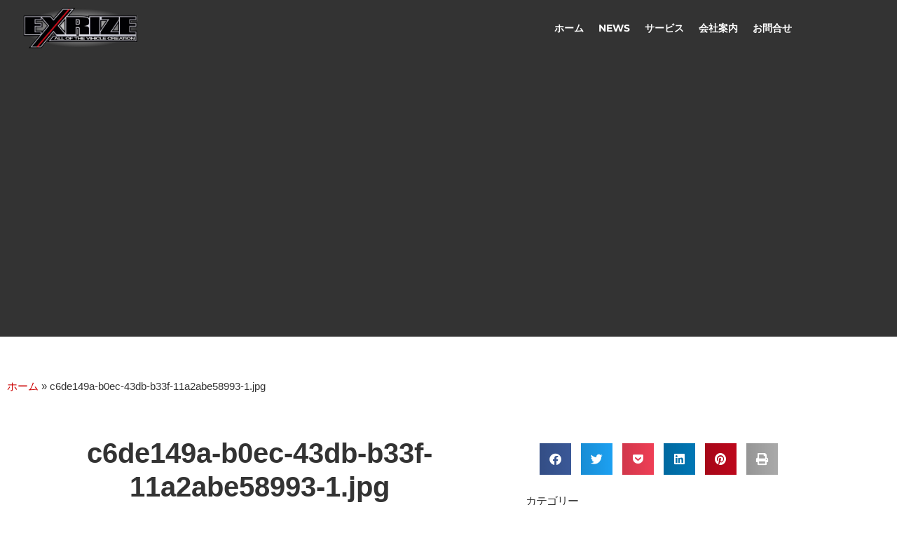

--- FILE ---
content_type: text/html; charset=UTF-8
request_url: https://awenlife.com/c6de149a-b0ec-43db-b33f-11a2abe58993-1-jpg/
body_size: 22362
content:
<!doctype html>
<html dir="ltr" lang="ja" prefix="og: https://ogp.me/ns#">
<head>
	<meta charset="UTF-8">
	<meta name="viewport" content="width=device-width, initial-scale=1">
	<link rel="profile" href="https://gmpg.org/xfn/11">
	<!-- Google tag (gtag.js) --><script async src="https://www.googletagmanager.com/gtag/js?id=UA-207442952-1"></script><script>window.dataLayer = window.dataLayer || [];function gtag(){dataLayer.push(arguments);}gtag('js', new Date());gtag('config', 'UA-207442952-1');</script>
<title>c6de149a-b0ec-43db-b33f-11a2abe58993-1.jpg | EXRIZE [光市 自動車修理 板金・塗装]</title>

		<!-- All in One SEO 4.9.3 - aioseo.com -->
	<meta name="robots" content="max-image-preview:large" />
	<meta name="author" content="EXRIZE"/>
	<link rel="canonical" href="https://awenlife.com/c6de149a-b0ec-43db-b33f-11a2abe58993-1-jpg/" />
	<meta name="generator" content="All in One SEO (AIOSEO) 4.9.3" />
		<meta property="og:locale" content="ja_JP" />
		<meta property="og:site_name" content="EXRIZE [光市 自動車修理 板金・塗装] |" />
		<meta property="og:type" content="article" />
		<meta property="og:title" content="c6de149a-b0ec-43db-b33f-11a2abe58993-1.jpg | EXRIZE [光市 自動車修理 板金・塗装]" />
		<meta property="og:url" content="https://awenlife.com/c6de149a-b0ec-43db-b33f-11a2abe58993-1-jpg/" />
		<meta property="og:image" content="https://awenlife.com/wp-content/uploads/2021/07/b3a7e748360b9a1e405d00d155c117af.png" />
		<meta property="og:image:secure_url" content="https://awenlife.com/wp-content/uploads/2021/07/b3a7e748360b9a1e405d00d155c117af.png" />
		<meta property="article:published_time" content="2023-02-28T06:36:18+00:00" />
		<meta property="article:modified_time" content="2023-02-28T06:36:18+00:00" />
		<meta name="twitter:card" content="summary" />
		<meta name="twitter:title" content="c6de149a-b0ec-43db-b33f-11a2abe58993-1.jpg | EXRIZE [光市 自動車修理 板金・塗装]" />
		<meta name="twitter:image" content="https://awenlife.com/wp-content/uploads/2021/07/b3a7e748360b9a1e405d00d155c117af.png" />
		<script type="application/ld+json" class="aioseo-schema">
			{"@context":"https:\/\/schema.org","@graph":[{"@type":"BreadcrumbList","@id":"https:\/\/awenlife.com\/c6de149a-b0ec-43db-b33f-11a2abe58993-1-jpg\/#breadcrumblist","itemListElement":[{"@type":"ListItem","@id":"https:\/\/awenlife.com#listItem","position":1,"name":"\u30db\u30fc\u30e0","item":"https:\/\/awenlife.com","nextItem":{"@type":"ListItem","@id":"https:\/\/awenlife.com\/c6de149a-b0ec-43db-b33f-11a2abe58993-1-jpg\/#listItem","name":"c6de149a-b0ec-43db-b33f-11a2abe58993-1.jpg"}},{"@type":"ListItem","@id":"https:\/\/awenlife.com\/c6de149a-b0ec-43db-b33f-11a2abe58993-1-jpg\/#listItem","position":2,"name":"c6de149a-b0ec-43db-b33f-11a2abe58993-1.jpg","previousItem":{"@type":"ListItem","@id":"https:\/\/awenlife.com#listItem","name":"\u30db\u30fc\u30e0"}}]},{"@type":"ItemPage","@id":"https:\/\/awenlife.com\/c6de149a-b0ec-43db-b33f-11a2abe58993-1-jpg\/#itempage","url":"https:\/\/awenlife.com\/c6de149a-b0ec-43db-b33f-11a2abe58993-1-jpg\/","name":"c6de149a-b0ec-43db-b33f-11a2abe58993-1.jpg | EXRIZE [\u5149\u5e02 \u81ea\u52d5\u8eca\u4fee\u7406 \u677f\u91d1\u30fb\u5857\u88c5]","inLanguage":"ja","isPartOf":{"@id":"https:\/\/awenlife.com\/#website"},"breadcrumb":{"@id":"https:\/\/awenlife.com\/c6de149a-b0ec-43db-b33f-11a2abe58993-1-jpg\/#breadcrumblist"},"author":{"@id":"https:\/\/awenlife.com\/author\/exrize\/#author"},"creator":{"@id":"https:\/\/awenlife.com\/author\/exrize\/#author"},"datePublished":"2023-02-28T15:36:18+09:00","dateModified":"2023-02-28T15:36:18+09:00"},{"@type":"Organization","@id":"https:\/\/awenlife.com\/#organization","name":"EXRIZE [\u5149\u5e02 \u81ea\u52d5\u8eca\u4fee\u7406 \u677f\u91d1\u30fb\u5857\u88c5]","url":"https:\/\/awenlife.com\/","logo":{"@type":"ImageObject","url":"https:\/\/awenlife.com\/wp-content\/uploads\/2021\/07\/b3a7e748360b9a1e405d00d155c117af.png","@id":"https:\/\/awenlife.com\/c6de149a-b0ec-43db-b33f-11a2abe58993-1-jpg\/#organizationLogo","width":784,"height":279},"image":{"@id":"https:\/\/awenlife.com\/c6de149a-b0ec-43db-b33f-11a2abe58993-1-jpg\/#organizationLogo"}},{"@type":"Person","@id":"https:\/\/awenlife.com\/author\/exrize\/#author","url":"https:\/\/awenlife.com\/author\/exrize\/","name":"EXRIZE","image":{"@type":"ImageObject","@id":"https:\/\/awenlife.com\/c6de149a-b0ec-43db-b33f-11a2abe58993-1-jpg\/#authorImage","url":"https:\/\/secure.gravatar.com\/avatar\/99dadb0c59427fde5ef50b9594f300d77aaf877be136316ef12fe83e8a9f371d?s=96&d=mm&r=g","width":96,"height":96,"caption":"EXRIZE"}},{"@type":"WebSite","@id":"https:\/\/awenlife.com\/#website","url":"https:\/\/awenlife.com\/","name":"EXRIZE [\u5149\u5e02 \u81ea\u52d5\u8eca\u4fee\u7406 \u677f\u91d1\u30fb\u5857\u88c5]","inLanguage":"ja","publisher":{"@id":"https:\/\/awenlife.com\/#organization"}}]}
		</script>
		<!-- All in One SEO -->

<script>
window.koko_analytics = {"url":"https:\/\/awenlife.com\/wp-admin\/admin-ajax.php?action=koko_analytics_collect","site_url":"https:\/\/awenlife.com","post_id":2209,"path":"\/c6de149a-b0ec-43db-b33f-11a2abe58993-1-jpg\/","method":"cookie","use_cookie":true};
</script>
<link rel='dns-prefetch' href='//code.typesquare.com' />
<link rel="alternate" type="application/rss+xml" title="EXRIZE [光市 自動車修理 板金・塗装] &raquo; フィード" href="https://awenlife.com/feed/" />
<link rel="alternate" type="application/rss+xml" title="EXRIZE [光市 自動車修理 板金・塗装] &raquo; コメントフィード" href="https://awenlife.com/comments/feed/" />
<link rel="alternate" type="application/rss+xml" title="EXRIZE [光市 自動車修理 板金・塗装] &raquo; c6de149a-b0ec-43db-b33f-11a2abe58993-1.jpg のコメントのフィード" href="https://awenlife.com/feed/?attachment_id=2209" />
<link rel="alternate" title="oEmbed (JSON)" type="application/json+oembed" href="https://awenlife.com/wp-json/oembed/1.0/embed?url=https%3A%2F%2Fawenlife.com%2Fc6de149a-b0ec-43db-b33f-11a2abe58993-1-jpg%2F" />
<link rel="alternate" title="oEmbed (XML)" type="text/xml+oembed" href="https://awenlife.com/wp-json/oembed/1.0/embed?url=https%3A%2F%2Fawenlife.com%2Fc6de149a-b0ec-43db-b33f-11a2abe58993-1-jpg%2F&#038;format=xml" />
<meta name="description" content="" /><style id='wp-img-auto-sizes-contain-inline-css'>
img:is([sizes=auto i],[sizes^="auto," i]){contain-intrinsic-size:3000px 1500px}
/*# sourceURL=wp-img-auto-sizes-contain-inline-css */
</style>
<link rel='stylesheet' id='vkExUnit_common_style-css' href='https://awenlife.com/wp-content/plugins/vk-all-in-one-expansion-unit/assets/css/vkExUnit_style.css?ver=9.113.0.1' media='all' />
<style id='vkExUnit_common_style-inline-css'>
:root {--ver_page_top_button_url:url(https://awenlife.com/wp-content/plugins/vk-all-in-one-expansion-unit/assets/images/to-top-btn-icon.svg);}@font-face {font-weight: normal;font-style: normal;font-family: "vk_sns";src: url("https://awenlife.com/wp-content/plugins/vk-all-in-one-expansion-unit/inc/sns/icons/fonts/vk_sns.eot?-bq20cj");src: url("https://awenlife.com/wp-content/plugins/vk-all-in-one-expansion-unit/inc/sns/icons/fonts/vk_sns.eot?#iefix-bq20cj") format("embedded-opentype"),url("https://awenlife.com/wp-content/plugins/vk-all-in-one-expansion-unit/inc/sns/icons/fonts/vk_sns.woff?-bq20cj") format("woff"),url("https://awenlife.com/wp-content/plugins/vk-all-in-one-expansion-unit/inc/sns/icons/fonts/vk_sns.ttf?-bq20cj") format("truetype"),url("https://awenlife.com/wp-content/plugins/vk-all-in-one-expansion-unit/inc/sns/icons/fonts/vk_sns.svg?-bq20cj#vk_sns") format("svg");}
.veu_promotion-alert__content--text {border: 1px solid rgba(0,0,0,0.125);padding: 0.5em 1em;border-radius: var(--vk-size-radius);margin-bottom: var(--vk-margin-block-bottom);font-size: 0.875rem;}/* Alert Content部分に段落タグを入れた場合に最後の段落の余白を0にする */.veu_promotion-alert__content--text p:last-of-type{margin-bottom:0;margin-top: 0;}
/*# sourceURL=vkExUnit_common_style-inline-css */
</style>
<style id='wp-emoji-styles-inline-css'>

	img.wp-smiley, img.emoji {
		display: inline !important;
		border: none !important;
		box-shadow: none !important;
		height: 1em !important;
		width: 1em !important;
		margin: 0 0.07em !important;
		vertical-align: -0.1em !important;
		background: none !important;
		padding: 0 !important;
	}
/*# sourceURL=wp-emoji-styles-inline-css */
</style>
<link rel='stylesheet' id='wp-block-library-css' href='https://awenlife.com/wp-includes/css/dist/block-library/style.min.css?ver=6.9' media='all' />
<link rel='stylesheet' id='aioseo/css/src/vue/standalone/blocks/table-of-contents/global.scss-css' href='https://awenlife.com/wp-content/plugins/all-in-one-seo-pack/dist/Lite/assets/css/table-of-contents/global.e90f6d47.css?ver=4.9.3' media='all' />
<style id='xo-event-calendar-event-calendar-style-inline-css'>
.xo-event-calendar{font-family:Helvetica Neue,Helvetica,Hiragino Kaku Gothic ProN,Meiryo,MS PGothic,sans-serif;overflow:auto;position:relative}.xo-event-calendar td,.xo-event-calendar th{padding:0!important}.xo-event-calendar .calendar:nth-child(n+2) .month-next,.xo-event-calendar .calendar:nth-child(n+2) .month-prev{visibility:hidden}.xo-event-calendar table{background-color:transparent;border-collapse:separate;border-spacing:0;color:#333;margin:0;padding:0;table-layout:fixed;width:100%}.xo-event-calendar table caption,.xo-event-calendar table tbody,.xo-event-calendar table td,.xo-event-calendar table tfoot,.xo-event-calendar table th,.xo-event-calendar table thead,.xo-event-calendar table tr{background:transparent;border:0;margin:0;opacity:1;outline:0;padding:0;vertical-align:baseline}.xo-event-calendar table table tr{display:table-row}.xo-event-calendar table table td,.xo-event-calendar table table th{display:table-cell;padding:0}.xo-event-calendar table.xo-month{border:1px solid #ccc;border-right-width:0;margin:0 0 8px;padding:0}.xo-event-calendar table.xo-month td,.xo-event-calendar table.xo-month th{background-color:#fff;border:1px solid #ccc;padding:0}.xo-event-calendar table.xo-month caption{caption-side:top}.xo-event-calendar table.xo-month .month-header{display:flex;flex-flow:wrap;justify-content:center;margin:4px 0}.xo-event-calendar table.xo-month .month-header>span{flex-grow:1;text-align:center}.xo-event-calendar table.xo-month button{background-color:transparent;border:0;box-shadow:none;color:#333;cursor:pointer;margin:0;overflow:hidden;padding:0;text-shadow:none;width:38px}.xo-event-calendar table.xo-month button[disabled]{cursor:default;opacity:.3}.xo-event-calendar table.xo-month button>span{text-align:center;vertical-align:middle}.xo-event-calendar table.xo-month button span.nav-prev{border-bottom:2px solid #333;border-left:2px solid #333;display:inline-block;font-size:0;height:13px;transform:rotate(45deg);width:13px}.xo-event-calendar table.xo-month button span.nav-next{border-right:2px solid #333;border-top:2px solid #333;display:inline-block;font-size:0;height:13px;transform:rotate(45deg);width:13px}.xo-event-calendar table.xo-month button:hover span.nav-next,.xo-event-calendar table.xo-month button:hover span.nav-prev{border-width:3px}.xo-event-calendar table.xo-month>thead th{border-width:0 1px 0 0;color:#333;font-size:.9em;font-weight:700;padding:1px 0;text-align:center}.xo-event-calendar table.xo-month>thead th.sunday{color:#d00}.xo-event-calendar table.xo-month>thead th.saturday{color:#00d}.xo-event-calendar table.xo-month .month-week{border:0;overflow:hidden;padding:0;position:relative;width:100%}.xo-event-calendar table.xo-month .month-week table{border:0;margin:0;padding:0}.xo-event-calendar table.xo-month .month-dayname{border-width:1px 0 0 1px;bottom:0;left:0;position:absolute;right:0;top:0}.xo-event-calendar table.xo-month .month-dayname td{border-width:1px 1px 0 0;padding:0}.xo-event-calendar table.xo-month .month-dayname td div{border-width:1px 1px 0 0;font-size:100%;height:1000px;line-height:1.2em;padding:4px;text-align:right}.xo-event-calendar table.xo-month .month-dayname td div.other-month{opacity:.6}.xo-event-calendar table.xo-month .month-dayname td div.today{color:#00d;font-weight:700}.xo-event-calendar table.xo-month .month-dayname-space{height:1.5em;position:relative;top:0}.xo-event-calendar table.xo-month .month-event{background-color:transparent;position:relative;top:0}.xo-event-calendar table.xo-month .month-event td{background-color:transparent;border-width:0 1px 0 0;padding:0 1px 2px}.xo-event-calendar table.xo-month .month-event-space{background-color:transparent;height:1.5em}.xo-event-calendar table.xo-month .month-event-space td{border-width:0 1px 0 0}.xo-event-calendar table.xo-month .month-event tr,.xo-event-calendar table.xo-month .month-event-space tr{background-color:transparent}.xo-event-calendar table.xo-month .month-event-title{background-color:#ccc;border-radius:3px;color:#666;display:block;font-size:.8em;margin:1px;overflow:hidden;padding:0 4px;text-align:left;white-space:nowrap}.xo-event-calendar p.holiday-title{font-size:90%;margin:0;padding:2px 0;vertical-align:middle}.xo-event-calendar p.holiday-title span{border:1px solid #ccc;margin:0 6px 0 0;padding:0 0 0 18px}.xo-event-calendar .loading-animation{left:50%;margin:-20px 0 0 -20px;position:absolute;top:50%}@media(min-width:600px){.xo-event-calendar .calendars.columns-2{-moz-column-gap:15px;column-gap:15px;display:grid;grid-template-columns:repeat(2,1fr);row-gap:5px}.xo-event-calendar .calendars.columns-2 .month-next,.xo-event-calendar .calendars.columns-2 .month-prev{visibility:hidden}.xo-event-calendar .calendars.columns-2 .calendar:first-child .month-prev,.xo-event-calendar .calendars.columns-2 .calendar:nth-child(2) .month-next{visibility:visible}.xo-event-calendar .calendars.columns-3{-moz-column-gap:15px;column-gap:15px;display:grid;grid-template-columns:repeat(3,1fr);row-gap:5px}.xo-event-calendar .calendars.columns-3 .month-next,.xo-event-calendar .calendars.columns-3 .month-prev{visibility:hidden}.xo-event-calendar .calendars.columns-3 .calendar:first-child .month-prev,.xo-event-calendar .calendars.columns-3 .calendar:nth-child(3) .month-next{visibility:visible}.xo-event-calendar .calendars.columns-4{-moz-column-gap:15px;column-gap:15px;display:grid;grid-template-columns:repeat(4,1fr);row-gap:5px}.xo-event-calendar .calendars.columns-4 .month-next,.xo-event-calendar .calendars.columns-4 .month-prev{visibility:hidden}.xo-event-calendar .calendars.columns-4 .calendar:first-child .month-prev,.xo-event-calendar .calendars.columns-4 .calendar:nth-child(4) .month-next{visibility:visible}}.xo-event-calendar.xo-calendar-loading .xo-months{opacity:.5}.xo-event-calendar.xo-calendar-loading .loading-animation{animation:loadingCircRot .8s linear infinite;border:5px solid rgba(0,0,0,.2);border-radius:50%;border-top-color:#4285f4;height:40px;width:40px}@keyframes loadingCircRot{0%{transform:rotate(0deg)}to{transform:rotate(359deg)}}.xo-event-calendar.is-style-legacy table.xo-month .month-header>span{font-size:120%;line-height:28px}.xo-event-calendar.is-style-regular table.xo-month button:not(:hover):not(:active):not(.has-background){background-color:transparent;color:#333}.xo-event-calendar.is-style-regular table.xo-month button>span{text-align:center;vertical-align:middle}.xo-event-calendar.is-style-regular table.xo-month button>span:not(.dashicons){font-size:2em;overflow:hidden;text-indent:100%;white-space:nowrap}.xo-event-calendar.is-style-regular table.xo-month .month-next,.xo-event-calendar.is-style-regular table.xo-month .month-prev{height:2em;width:2em}.xo-event-calendar.is-style-regular table.xo-month .month-header{align-items:center;display:flex;justify-content:center;padding:.2em 0}.xo-event-calendar.is-style-regular table.xo-month .month-header .calendar-caption{flex-grow:1}.xo-event-calendar.is-style-regular table.xo-month .month-header>span{font-size:1.1em}.xo-event-calendar.is-style-regular table.xo-month>thead th{background:#fafafa;font-size:.8em}.xo-event-calendar.is-style-regular table.xo-month .month-dayname td div{font-size:1em;padding:.2em}.xo-event-calendar.is-style-regular table.xo-month .month-dayname td div.today{color:#339;font-weight:700}.xo-event-calendar.is-style-regular .holiday-titles{display:inline-flex;flex-wrap:wrap;gap:.25em 1em}.xo-event-calendar.is-style-regular p.holiday-title{font-size:.875em;margin:0 0 .5em}.xo-event-calendar.is-style-regular p.holiday-title span{margin:0 .25em 0 0;padding:0 0 0 1.25em}

/*# sourceURL=https://awenlife.com/wp-content/plugins/xo-event-calendar/build/event-calendar/style-index.css */
</style>
<style id='xo-event-calendar-simple-calendar-style-inline-css'>
.xo-simple-calendar{box-sizing:border-box;font-family:Helvetica Neue,Helvetica,Hiragino Kaku Gothic ProN,Meiryo,MS PGothic,sans-serif;margin:0;padding:0;position:relative}.xo-simple-calendar td,.xo-simple-calendar th{padding:0!important}.xo-simple-calendar .calendar:nth-child(n+2) .month-next,.xo-simple-calendar .calendar:nth-child(n+2) .month-prev{visibility:hidden}.xo-simple-calendar .calendar table.month{border:0;border-collapse:separate;border-spacing:1px;box-sizing:border-box;margin:0 0 .5em;min-width:auto;outline:0;padding:0;table-layout:fixed;width:100%}.xo-simple-calendar .calendar table.month caption,.xo-simple-calendar .calendar table.month tbody,.xo-simple-calendar .calendar table.month td,.xo-simple-calendar .calendar table.month tfoot,.xo-simple-calendar .calendar table.month th,.xo-simple-calendar .calendar table.month thead,.xo-simple-calendar .calendar table.month tr{background:transparent;border:0;margin:0;opacity:1;outline:0;padding:0;vertical-align:baseline}.xo-simple-calendar .calendar table.month caption{caption-side:top;font-size:1.1em}.xo-simple-calendar .calendar table.month .month-header{align-items:center;display:flex;justify-content:center;width:100%}.xo-simple-calendar .calendar table.month .month-header .month-title{flex-grow:1;font-size:1em;font-weight:400;letter-spacing:.1em;line-height:1em;padding:0;text-align:center}.xo-simple-calendar .calendar table.month .month-header button{background:none;background-color:transparent;border:0;font-size:1.4em;line-height:1.4em;margin:0;outline-offset:0;padding:0;width:1.4em}.xo-simple-calendar .calendar table.month .month-header button:not(:hover):not(:active):not(.has-background){background-color:transparent}.xo-simple-calendar .calendar table.month .month-header button:hover{opacity:.6}.xo-simple-calendar .calendar table.month .month-header button:disabled{cursor:auto;opacity:.3}.xo-simple-calendar .calendar table.month .month-header .month-next,.xo-simple-calendar .calendar table.month .month-header .month-prev{background-color:transparent;color:#333;cursor:pointer}.xo-simple-calendar .calendar table.month tr{background:transparent;border:0;outline:0}.xo-simple-calendar .calendar table.month td,.xo-simple-calendar .calendar table.month th{background:transparent;border:0;outline:0;text-align:center;vertical-align:middle;word-break:normal}.xo-simple-calendar .calendar table.month th{font-size:.8em;font-weight:700}.xo-simple-calendar .calendar table.month td{font-size:1em;font-weight:400}.xo-simple-calendar .calendar table.month .day.holiday{color:#333}.xo-simple-calendar .calendar table.month .day.other{opacity:.3}.xo-simple-calendar .calendar table.month .day>span{box-sizing:border-box;display:inline-block;padding:.2em;width:100%}.xo-simple-calendar .calendar table.month th>span{color:#333}.xo-simple-calendar .calendar table.month .day.sun>span,.xo-simple-calendar .calendar table.month th.sun>span{color:#ec0220}.xo-simple-calendar .calendar table.month .day.sat>span,.xo-simple-calendar .calendar table.month th.sat>span{color:#0069de}.xo-simple-calendar .calendars-footer{margin:.5em;padding:0}.xo-simple-calendar .calendars-footer ul.holiday-titles{border:0;display:inline-flex;flex-wrap:wrap;gap:.25em 1em;margin:0;outline:0;padding:0}.xo-simple-calendar .calendars-footer ul.holiday-titles li{border:0;list-style:none;margin:0;outline:0;padding:0}.xo-simple-calendar .calendars-footer ul.holiday-titles li:after,.xo-simple-calendar .calendars-footer ul.holiday-titles li:before{content:none}.xo-simple-calendar .calendars-footer ul.holiday-titles .mark{border-radius:50%;display:inline-block;height:1.2em;vertical-align:middle;width:1.2em}.xo-simple-calendar .calendars-footer ul.holiday-titles .title{font-size:.7em;vertical-align:middle}@media(min-width:600px){.xo-simple-calendar .calendars.columns-2{-moz-column-gap:15px;column-gap:15px;display:grid;grid-template-columns:repeat(2,1fr);row-gap:5px}.xo-simple-calendar .calendars.columns-2 .month-next,.xo-simple-calendar .calendars.columns-2 .month-prev{visibility:hidden}.xo-simple-calendar .calendars.columns-2 .calendar:first-child .month-prev,.xo-simple-calendar .calendars.columns-2 .calendar:nth-child(2) .month-next{visibility:visible}.xo-simple-calendar .calendars.columns-3{-moz-column-gap:15px;column-gap:15px;display:grid;grid-template-columns:repeat(3,1fr);row-gap:5px}.xo-simple-calendar .calendars.columns-3 .month-next,.xo-simple-calendar .calendars.columns-3 .month-prev{visibility:hidden}.xo-simple-calendar .calendars.columns-3 .calendar:first-child .month-prev,.xo-simple-calendar .calendars.columns-3 .calendar:nth-child(3) .month-next{visibility:visible}.xo-simple-calendar .calendars.columns-4{-moz-column-gap:15px;column-gap:15px;display:grid;grid-template-columns:repeat(4,1fr);row-gap:5px}.xo-simple-calendar .calendars.columns-4 .month-next,.xo-simple-calendar .calendars.columns-4 .month-prev{visibility:hidden}.xo-simple-calendar .calendars.columns-4 .calendar:first-child .month-prev,.xo-simple-calendar .calendars.columns-4 .calendar:nth-child(4) .month-next{visibility:visible}}.xo-simple-calendar .calendar-loading-animation{left:50%;margin:-20px 0 0 -20px;position:absolute;top:50%}.xo-simple-calendar.xo-calendar-loading .calendars{opacity:.3}.xo-simple-calendar.xo-calendar-loading .calendar-loading-animation{animation:SimpleCalendarLoadingCircRot .8s linear infinite;border:5px solid rgba(0,0,0,.2);border-radius:50%;border-top-color:#4285f4;height:40px;width:40px}@keyframes SimpleCalendarLoadingCircRot{0%{transform:rotate(0deg)}to{transform:rotate(359deg)}}.xo-simple-calendar.is-style-regular table.month{border-collapse:collapse;border-spacing:0}.xo-simple-calendar.is-style-regular table.month tr{border:0}.xo-simple-calendar.is-style-regular table.month .day>span{border-radius:50%;line-height:2em;padding:.1em;width:2.2em}.xo-simple-calendar.is-style-frame table.month{background:transparent;border-collapse:collapse;border-spacing:0}.xo-simple-calendar.is-style-frame table.month thead tr{background:#eee}.xo-simple-calendar.is-style-frame table.month tbody tr{background:#fff}.xo-simple-calendar.is-style-frame table.month td,.xo-simple-calendar.is-style-frame table.month th{border:1px solid #ccc}.xo-simple-calendar.is-style-frame .calendars-footer{margin:8px 0}.xo-simple-calendar.is-style-frame .calendars-footer ul.holiday-titles .mark{border:1px solid #ccc;border-radius:0}

/*# sourceURL=https://awenlife.com/wp-content/plugins/xo-event-calendar/build/simple-calendar/style-index.css */
</style>
<style id='global-styles-inline-css'>
:root{--wp--preset--aspect-ratio--square: 1;--wp--preset--aspect-ratio--4-3: 4/3;--wp--preset--aspect-ratio--3-4: 3/4;--wp--preset--aspect-ratio--3-2: 3/2;--wp--preset--aspect-ratio--2-3: 2/3;--wp--preset--aspect-ratio--16-9: 16/9;--wp--preset--aspect-ratio--9-16: 9/16;--wp--preset--color--black: #000000;--wp--preset--color--cyan-bluish-gray: #abb8c3;--wp--preset--color--white: #ffffff;--wp--preset--color--pale-pink: #f78da7;--wp--preset--color--vivid-red: #cf2e2e;--wp--preset--color--luminous-vivid-orange: #ff6900;--wp--preset--color--luminous-vivid-amber: #fcb900;--wp--preset--color--light-green-cyan: #7bdcb5;--wp--preset--color--vivid-green-cyan: #00d084;--wp--preset--color--pale-cyan-blue: #8ed1fc;--wp--preset--color--vivid-cyan-blue: #0693e3;--wp--preset--color--vivid-purple: #9b51e0;--wp--preset--gradient--vivid-cyan-blue-to-vivid-purple: linear-gradient(135deg,rgb(6,147,227) 0%,rgb(155,81,224) 100%);--wp--preset--gradient--light-green-cyan-to-vivid-green-cyan: linear-gradient(135deg,rgb(122,220,180) 0%,rgb(0,208,130) 100%);--wp--preset--gradient--luminous-vivid-amber-to-luminous-vivid-orange: linear-gradient(135deg,rgb(252,185,0) 0%,rgb(255,105,0) 100%);--wp--preset--gradient--luminous-vivid-orange-to-vivid-red: linear-gradient(135deg,rgb(255,105,0) 0%,rgb(207,46,46) 100%);--wp--preset--gradient--very-light-gray-to-cyan-bluish-gray: linear-gradient(135deg,rgb(238,238,238) 0%,rgb(169,184,195) 100%);--wp--preset--gradient--cool-to-warm-spectrum: linear-gradient(135deg,rgb(74,234,220) 0%,rgb(151,120,209) 20%,rgb(207,42,186) 40%,rgb(238,44,130) 60%,rgb(251,105,98) 80%,rgb(254,248,76) 100%);--wp--preset--gradient--blush-light-purple: linear-gradient(135deg,rgb(255,206,236) 0%,rgb(152,150,240) 100%);--wp--preset--gradient--blush-bordeaux: linear-gradient(135deg,rgb(254,205,165) 0%,rgb(254,45,45) 50%,rgb(107,0,62) 100%);--wp--preset--gradient--luminous-dusk: linear-gradient(135deg,rgb(255,203,112) 0%,rgb(199,81,192) 50%,rgb(65,88,208) 100%);--wp--preset--gradient--pale-ocean: linear-gradient(135deg,rgb(255,245,203) 0%,rgb(182,227,212) 50%,rgb(51,167,181) 100%);--wp--preset--gradient--electric-grass: linear-gradient(135deg,rgb(202,248,128) 0%,rgb(113,206,126) 100%);--wp--preset--gradient--midnight: linear-gradient(135deg,rgb(2,3,129) 0%,rgb(40,116,252) 100%);--wp--preset--font-size--small: 13px;--wp--preset--font-size--medium: 20px;--wp--preset--font-size--large: 36px;--wp--preset--font-size--x-large: 42px;--wp--preset--spacing--20: 0.44rem;--wp--preset--spacing--30: 0.67rem;--wp--preset--spacing--40: 1rem;--wp--preset--spacing--50: 1.5rem;--wp--preset--spacing--60: 2.25rem;--wp--preset--spacing--70: 3.38rem;--wp--preset--spacing--80: 5.06rem;--wp--preset--shadow--natural: 6px 6px 9px rgba(0, 0, 0, 0.2);--wp--preset--shadow--deep: 12px 12px 50px rgba(0, 0, 0, 0.4);--wp--preset--shadow--sharp: 6px 6px 0px rgba(0, 0, 0, 0.2);--wp--preset--shadow--outlined: 6px 6px 0px -3px rgb(255, 255, 255), 6px 6px rgb(0, 0, 0);--wp--preset--shadow--crisp: 6px 6px 0px rgb(0, 0, 0);}:root { --wp--style--global--content-size: 800px;--wp--style--global--wide-size: 1200px; }:where(body) { margin: 0; }.wp-site-blocks > .alignleft { float: left; margin-right: 2em; }.wp-site-blocks > .alignright { float: right; margin-left: 2em; }.wp-site-blocks > .aligncenter { justify-content: center; margin-left: auto; margin-right: auto; }:where(.wp-site-blocks) > * { margin-block-start: 24px; margin-block-end: 0; }:where(.wp-site-blocks) > :first-child { margin-block-start: 0; }:where(.wp-site-blocks) > :last-child { margin-block-end: 0; }:root { --wp--style--block-gap: 24px; }:root :where(.is-layout-flow) > :first-child{margin-block-start: 0;}:root :where(.is-layout-flow) > :last-child{margin-block-end: 0;}:root :where(.is-layout-flow) > *{margin-block-start: 24px;margin-block-end: 0;}:root :where(.is-layout-constrained) > :first-child{margin-block-start: 0;}:root :where(.is-layout-constrained) > :last-child{margin-block-end: 0;}:root :where(.is-layout-constrained) > *{margin-block-start: 24px;margin-block-end: 0;}:root :where(.is-layout-flex){gap: 24px;}:root :where(.is-layout-grid){gap: 24px;}.is-layout-flow > .alignleft{float: left;margin-inline-start: 0;margin-inline-end: 2em;}.is-layout-flow > .alignright{float: right;margin-inline-start: 2em;margin-inline-end: 0;}.is-layout-flow > .aligncenter{margin-left: auto !important;margin-right: auto !important;}.is-layout-constrained > .alignleft{float: left;margin-inline-start: 0;margin-inline-end: 2em;}.is-layout-constrained > .alignright{float: right;margin-inline-start: 2em;margin-inline-end: 0;}.is-layout-constrained > .aligncenter{margin-left: auto !important;margin-right: auto !important;}.is-layout-constrained > :where(:not(.alignleft):not(.alignright):not(.alignfull)){max-width: var(--wp--style--global--content-size);margin-left: auto !important;margin-right: auto !important;}.is-layout-constrained > .alignwide{max-width: var(--wp--style--global--wide-size);}body .is-layout-flex{display: flex;}.is-layout-flex{flex-wrap: wrap;align-items: center;}.is-layout-flex > :is(*, div){margin: 0;}body .is-layout-grid{display: grid;}.is-layout-grid > :is(*, div){margin: 0;}body{padding-top: 0px;padding-right: 0px;padding-bottom: 0px;padding-left: 0px;}a:where(:not(.wp-element-button)){text-decoration: underline;}:root :where(.wp-element-button, .wp-block-button__link){background-color: #32373c;border-width: 0;color: #fff;font-family: inherit;font-size: inherit;font-style: inherit;font-weight: inherit;letter-spacing: inherit;line-height: inherit;padding-top: calc(0.667em + 2px);padding-right: calc(1.333em + 2px);padding-bottom: calc(0.667em + 2px);padding-left: calc(1.333em + 2px);text-decoration: none;text-transform: inherit;}.has-black-color{color: var(--wp--preset--color--black) !important;}.has-cyan-bluish-gray-color{color: var(--wp--preset--color--cyan-bluish-gray) !important;}.has-white-color{color: var(--wp--preset--color--white) !important;}.has-pale-pink-color{color: var(--wp--preset--color--pale-pink) !important;}.has-vivid-red-color{color: var(--wp--preset--color--vivid-red) !important;}.has-luminous-vivid-orange-color{color: var(--wp--preset--color--luminous-vivid-orange) !important;}.has-luminous-vivid-amber-color{color: var(--wp--preset--color--luminous-vivid-amber) !important;}.has-light-green-cyan-color{color: var(--wp--preset--color--light-green-cyan) !important;}.has-vivid-green-cyan-color{color: var(--wp--preset--color--vivid-green-cyan) !important;}.has-pale-cyan-blue-color{color: var(--wp--preset--color--pale-cyan-blue) !important;}.has-vivid-cyan-blue-color{color: var(--wp--preset--color--vivid-cyan-blue) !important;}.has-vivid-purple-color{color: var(--wp--preset--color--vivid-purple) !important;}.has-black-background-color{background-color: var(--wp--preset--color--black) !important;}.has-cyan-bluish-gray-background-color{background-color: var(--wp--preset--color--cyan-bluish-gray) !important;}.has-white-background-color{background-color: var(--wp--preset--color--white) !important;}.has-pale-pink-background-color{background-color: var(--wp--preset--color--pale-pink) !important;}.has-vivid-red-background-color{background-color: var(--wp--preset--color--vivid-red) !important;}.has-luminous-vivid-orange-background-color{background-color: var(--wp--preset--color--luminous-vivid-orange) !important;}.has-luminous-vivid-amber-background-color{background-color: var(--wp--preset--color--luminous-vivid-amber) !important;}.has-light-green-cyan-background-color{background-color: var(--wp--preset--color--light-green-cyan) !important;}.has-vivid-green-cyan-background-color{background-color: var(--wp--preset--color--vivid-green-cyan) !important;}.has-pale-cyan-blue-background-color{background-color: var(--wp--preset--color--pale-cyan-blue) !important;}.has-vivid-cyan-blue-background-color{background-color: var(--wp--preset--color--vivid-cyan-blue) !important;}.has-vivid-purple-background-color{background-color: var(--wp--preset--color--vivid-purple) !important;}.has-black-border-color{border-color: var(--wp--preset--color--black) !important;}.has-cyan-bluish-gray-border-color{border-color: var(--wp--preset--color--cyan-bluish-gray) !important;}.has-white-border-color{border-color: var(--wp--preset--color--white) !important;}.has-pale-pink-border-color{border-color: var(--wp--preset--color--pale-pink) !important;}.has-vivid-red-border-color{border-color: var(--wp--preset--color--vivid-red) !important;}.has-luminous-vivid-orange-border-color{border-color: var(--wp--preset--color--luminous-vivid-orange) !important;}.has-luminous-vivid-amber-border-color{border-color: var(--wp--preset--color--luminous-vivid-amber) !important;}.has-light-green-cyan-border-color{border-color: var(--wp--preset--color--light-green-cyan) !important;}.has-vivid-green-cyan-border-color{border-color: var(--wp--preset--color--vivid-green-cyan) !important;}.has-pale-cyan-blue-border-color{border-color: var(--wp--preset--color--pale-cyan-blue) !important;}.has-vivid-cyan-blue-border-color{border-color: var(--wp--preset--color--vivid-cyan-blue) !important;}.has-vivid-purple-border-color{border-color: var(--wp--preset--color--vivid-purple) !important;}.has-vivid-cyan-blue-to-vivid-purple-gradient-background{background: var(--wp--preset--gradient--vivid-cyan-blue-to-vivid-purple) !important;}.has-light-green-cyan-to-vivid-green-cyan-gradient-background{background: var(--wp--preset--gradient--light-green-cyan-to-vivid-green-cyan) !important;}.has-luminous-vivid-amber-to-luminous-vivid-orange-gradient-background{background: var(--wp--preset--gradient--luminous-vivid-amber-to-luminous-vivid-orange) !important;}.has-luminous-vivid-orange-to-vivid-red-gradient-background{background: var(--wp--preset--gradient--luminous-vivid-orange-to-vivid-red) !important;}.has-very-light-gray-to-cyan-bluish-gray-gradient-background{background: var(--wp--preset--gradient--very-light-gray-to-cyan-bluish-gray) !important;}.has-cool-to-warm-spectrum-gradient-background{background: var(--wp--preset--gradient--cool-to-warm-spectrum) !important;}.has-blush-light-purple-gradient-background{background: var(--wp--preset--gradient--blush-light-purple) !important;}.has-blush-bordeaux-gradient-background{background: var(--wp--preset--gradient--blush-bordeaux) !important;}.has-luminous-dusk-gradient-background{background: var(--wp--preset--gradient--luminous-dusk) !important;}.has-pale-ocean-gradient-background{background: var(--wp--preset--gradient--pale-ocean) !important;}.has-electric-grass-gradient-background{background: var(--wp--preset--gradient--electric-grass) !important;}.has-midnight-gradient-background{background: var(--wp--preset--gradient--midnight) !important;}.has-small-font-size{font-size: var(--wp--preset--font-size--small) !important;}.has-medium-font-size{font-size: var(--wp--preset--font-size--medium) !important;}.has-large-font-size{font-size: var(--wp--preset--font-size--large) !important;}.has-x-large-font-size{font-size: var(--wp--preset--font-size--x-large) !important;}
:root :where(.wp-block-pullquote){font-size: 1.5em;line-height: 1.6;}
/*# sourceURL=global-styles-inline-css */
</style>
<link rel='stylesheet' id='xo-event-calendar-css' href='https://awenlife.com/wp-content/plugins/xo-event-calendar/css/xo-event-calendar.css?ver=3.2.10' media='all' />
<link rel='stylesheet' id='parent-style-css' href='https://awenlife.com/wp-content/themes/hello-elementor/style.css?ver=6.9' media='all' />
<link rel='stylesheet' id='child-style-css' href='https://awenlife.com/wp-content/themes/hello_child/style.css?250725062412&#038;ver=6.9' media='all' />
<link rel='stylesheet' id='hello-elementor-css' href='https://awenlife.com/wp-content/themes/hello-elementor/assets/css/reset.css?ver=3.4.5' media='all' />
<link rel='stylesheet' id='hello-elementor-theme-style-css' href='https://awenlife.com/wp-content/themes/hello-elementor/assets/css/theme.css?ver=3.4.5' media='all' />
<link rel='stylesheet' id='hello-elementor-header-footer-css' href='https://awenlife.com/wp-content/themes/hello-elementor/assets/css/header-footer.css?ver=3.4.5' media='all' />
<link rel='stylesheet' id='veu-cta-css' href='https://awenlife.com/wp-content/plugins/vk-all-in-one-expansion-unit/inc/call-to-action/package/assets/css/style.css?ver=9.113.0.1' media='all' />
<link rel='stylesheet' id='elementor-frontend-css' href='https://awenlife.com/wp-content/plugins/elementor/assets/css/frontend.min.css?ver=3.34.1' media='all' />
<link rel='stylesheet' id='widget-image-css' href='https://awenlife.com/wp-content/plugins/elementor/assets/css/widget-image.min.css?ver=3.34.1' media='all' />
<link rel='stylesheet' id='widget-nav-menu-css' href='https://awenlife.com/wp-content/plugins/elementor-pro/assets/css/widget-nav-menu.min.css?ver=3.34.0' media='all' />
<link rel='stylesheet' id='e-sticky-css' href='https://awenlife.com/wp-content/plugins/elementor-pro/assets/css/modules/sticky.min.css?ver=3.34.0' media='all' />
<link rel='stylesheet' id='pafe-38-css' href='https://awenlife.com/wp-content/uploads/premium-addons-elementor/pafe-38.css?ver=1677598578' media='all' />
<link rel='stylesheet' id='widget-icon-list-css' href='https://awenlife.com/wp-content/plugins/elementor/assets/css/widget-icon-list.min.css?ver=3.34.1' media='all' />
<link rel='stylesheet' id='e-animation-push-css' href='https://awenlife.com/wp-content/plugins/elementor/assets/lib/animations/styles/e-animation-push.min.css?ver=3.34.1' media='all' />
<link rel='stylesheet' id='widget-social-icons-css' href='https://awenlife.com/wp-content/plugins/elementor/assets/css/widget-social-icons.min.css?ver=3.34.1' media='all' />
<link rel='stylesheet' id='e-apple-webkit-css' href='https://awenlife.com/wp-content/plugins/elementor/assets/css/conditionals/apple-webkit.min.css?ver=3.34.1' media='all' />
<link rel='stylesheet' id='widget-divider-css' href='https://awenlife.com/wp-content/plugins/elementor/assets/css/widget-divider.min.css?ver=3.34.1' media='all' />
<link rel='stylesheet' id='pa-glass-css' href='https://awenlife.com/wp-content/plugins/premium-addons-for-elementor/assets/frontend/min-css/liquid-glass.min.css?ver=4.11.64' media='all' />
<link rel='stylesheet' id='pa-btn-css' href='https://awenlife.com/wp-content/plugins/premium-addons-for-elementor/assets/frontend/min-css/button-line.min.css?ver=4.11.64' media='all' />
<link rel='stylesheet' id='widget-heading-css' href='https://awenlife.com/wp-content/plugins/elementor/assets/css/widget-heading.min.css?ver=3.34.1' media='all' />
<link rel='stylesheet' id='widget-post-info-css' href='https://awenlife.com/wp-content/plugins/elementor-pro/assets/css/widget-post-info.min.css?ver=3.34.0' media='all' />
<link rel='stylesheet' id='elementor-icons-shared-0-css' href='https://awenlife.com/wp-content/plugins/elementor/assets/lib/font-awesome/css/fontawesome.min.css?ver=5.15.3' media='all' />
<link rel='stylesheet' id='elementor-icons-fa-regular-css' href='https://awenlife.com/wp-content/plugins/elementor/assets/lib/font-awesome/css/regular.min.css?ver=5.15.3' media='all' />
<link rel='stylesheet' id='elementor-icons-fa-solid-css' href='https://awenlife.com/wp-content/plugins/elementor/assets/lib/font-awesome/css/solid.min.css?ver=5.15.3' media='all' />
<link rel='stylesheet' id='widget-share-buttons-css' href='https://awenlife.com/wp-content/plugins/elementor-pro/assets/css/widget-share-buttons.min.css?ver=3.34.0' media='all' />
<link rel='stylesheet' id='elementor-icons-fa-brands-css' href='https://awenlife.com/wp-content/plugins/elementor/assets/lib/font-awesome/css/brands.min.css?ver=5.15.3' media='all' />
<link rel='stylesheet' id='swiper-css' href='https://awenlife.com/wp-content/plugins/elementor/assets/lib/swiper/v8/css/swiper.min.css?ver=8.4.5' media='all' />
<link rel='stylesheet' id='e-swiper-css' href='https://awenlife.com/wp-content/plugins/elementor/assets/css/conditionals/e-swiper.min.css?ver=3.34.1' media='all' />
<link rel='stylesheet' id='elementor-icons-css' href='https://awenlife.com/wp-content/plugins/elementor/assets/lib/eicons/css/elementor-icons.min.css?ver=5.45.0' media='all' />
<link rel='stylesheet' id='elementor-post-13-css' href='https://awenlife.com/wp-content/uploads/elementor/css/post-13.css?ver=1768763602' media='all' />
<link rel='stylesheet' id='elementor-post-29-css' href='https://awenlife.com/wp-content/uploads/elementor/css/post-29.css?ver=1768763603' media='all' />
<link rel='stylesheet' id='elementor-post-38-css' href='https://awenlife.com/wp-content/uploads/elementor/css/post-38.css?ver=1768763603' media='all' />
<link rel='stylesheet' id='elementor-post-319-css' href='https://awenlife.com/wp-content/uploads/elementor/css/post-319.css?ver=1768763603' media='all' />
<link rel='stylesheet' id='ekit-widget-styles-css' href='https://awenlife.com/wp-content/plugins/elementskit-lite/widgets/init/assets/css/widget-styles.css?ver=3.7.8' media='all' />
<link rel='stylesheet' id='ekit-responsive-css' href='https://awenlife.com/wp-content/plugins/elementskit-lite/widgets/init/assets/css/responsive.css?ver=3.7.8' media='all' />
<link rel='stylesheet' id='elementor-gf-local-roboto-css' href='https://awenlife.com/wp-content/uploads/elementor/google-fonts/css/roboto.css?ver=1742261511' media='all' />
<link rel='stylesheet' id='elementor-gf-local-robotoslab-css' href='https://awenlife.com/wp-content/uploads/elementor/google-fonts/css/robotoslab.css?ver=1742261528' media='all' />
<link rel='stylesheet' id='elementor-gf-local-montserrat-css' href='https://awenlife.com/wp-content/uploads/elementor/google-fonts/css/montserrat.css?ver=1742261551' media='all' />
<link rel='stylesheet' id='elementor-icons-ekiticons-css' href='https://awenlife.com/wp-content/plugins/elementskit-lite/modules/elementskit-icon-pack/assets/css/ekiticons.css?ver=3.7.8' media='all' />
<script src="https://awenlife.com/wp-includes/js/jquery/jquery.min.js?ver=3.7.1" id="jquery-core-js"></script>
<script src="https://awenlife.com/wp-includes/js/jquery/jquery-migrate.min.js?ver=3.4.1" id="jquery-migrate-js"></script>
<script src="//code.typesquare.com/static/5b0e3c4aee6847bda5a036abac1e024a/ts307f.js?fadein=0&amp;ver=2.0.4" id="typesquare_std-js"></script>
<link rel="https://api.w.org/" href="https://awenlife.com/wp-json/" /><link rel="alternate" title="JSON" type="application/json" href="https://awenlife.com/wp-json/wp/v2/media/2209" /><link rel="EditURI" type="application/rsd+xml" title="RSD" href="https://awenlife.com/xmlrpc.php?rsd" />
<meta name="generator" content="WordPress 6.9" />
<link rel='shortlink' href='https://awenlife.com/?p=2209' />
<meta name="generator" content="Elementor 3.34.1; features: additional_custom_breakpoints; settings: css_print_method-external, google_font-enabled, font_display-auto">
			<style>
				.e-con.e-parent:nth-of-type(n+4):not(.e-lazyloaded):not(.e-no-lazyload),
				.e-con.e-parent:nth-of-type(n+4):not(.e-lazyloaded):not(.e-no-lazyload) * {
					background-image: none !important;
				}
				@media screen and (max-height: 1024px) {
					.e-con.e-parent:nth-of-type(n+3):not(.e-lazyloaded):not(.e-no-lazyload),
					.e-con.e-parent:nth-of-type(n+3):not(.e-lazyloaded):not(.e-no-lazyload) * {
						background-image: none !important;
					}
				}
				@media screen and (max-height: 640px) {
					.e-con.e-parent:nth-of-type(n+2):not(.e-lazyloaded):not(.e-no-lazyload),
					.e-con.e-parent:nth-of-type(n+2):not(.e-lazyloaded):not(.e-no-lazyload) * {
						background-image: none !important;
					}
				}
			</style>
			<!-- [ VK All in One Expansion Unit OGP ] -->
<meta property="og:site_name" content="EXRIZE [光市 自動車修理 板金・塗装]" />
<meta property="og:url" content="https://awenlife.com/c6de149a-b0ec-43db-b33f-11a2abe58993-1-jpg/" />
<meta property="og:title" content="c6de149a-b0ec-43db-b33f-11a2abe58993-1.jpg | EXRIZE [光市 自動車修理 板金・塗装]" />
<meta property="og:description" content="" />
<meta property="og:type" content="article" />
<meta property="og:image" content="https://awenlife.com/wp-content/uploads/2021/07/EXRIZE_0002-1024x683.jpg" />
<meta property="og:image:width" content="800" />
<meta property="og:image:height" content="534" />
<!-- [ / VK All in One Expansion Unit OGP ] -->
<!-- [ VK All in One Expansion Unit twitter card ] -->
<meta name="twitter:card" content="summary_large_image">
<meta name="twitter:description" content="">
<meta name="twitter:title" content="c6de149a-b0ec-43db-b33f-11a2abe58993-1.jpg | EXRIZE [光市 自動車修理 板金・塗装]">
<meta name="twitter:url" content="https://awenlife.com/c6de149a-b0ec-43db-b33f-11a2abe58993-1-jpg/">
	<meta name="twitter:image" content="https://awenlife.com/wp-content/uploads/2021/07/EXRIZE_0002-1024x683.jpg">
	<meta name="twitter:domain" content="awenlife.com">
	<!-- [ / VK All in One Expansion Unit twitter card ] -->
	<link rel="icon" href="https://awenlife.com/wp-content/uploads/2021/07/e9310efcadeb8d2cbbd33fa5b1611a4f-150x150.png" sizes="32x32" />
<link rel="icon" href="https://awenlife.com/wp-content/uploads/2021/07/e9310efcadeb8d2cbbd33fa5b1611a4f-300x300.png" sizes="192x192" />
<link rel="apple-touch-icon" href="https://awenlife.com/wp-content/uploads/2021/07/e9310efcadeb8d2cbbd33fa5b1611a4f-300x300.png" />
<meta name="msapplication-TileImage" content="https://awenlife.com/wp-content/uploads/2021/07/e9310efcadeb8d2cbbd33fa5b1611a4f-300x300.png" />
		<style id="wp-custom-css">
			body, input, textarea, .gfont, h1, h2, h3, h4, h5, h6 {
	font-family: Arial, "Hiragino Sans", "ヒラギノ角ゴ ProN", "Hiragino Kaku Gothic ProN", "游ゴシック", YuGothic, "メイリオ", Meiryo, sans-serif;
}
h1, h2, h3, h4, h5, h6 {
	font-weight: blod;
}
.mfont, .mfont h1, .mfont h2, .mfont h3, .mfont h4, .mfont h5, .mfont h6 {
	font-family: "Times New Roman" , "游明朝" , "Yu Mincho" , "游明朝体" , "YuMincho" , "ヒラギノ明朝 Pro W3" , "Hiragino Mincho Pro" , "HiraMinProN-W3" , "HGS明朝E" , "ＭＳ Ｐ明朝" , "MS PMincho" , serif;
}		</style>
		<!-- [ VK All in One Expansion Unit Article Structure Data ] --><script type="application/ld+json">{"@context":"https://schema.org/","@type":"Article","headline":"c6de149a-b0ec-43db-b33f-11a2abe58993-1.jpg","image":false,"datePublished":"2023-02-28T15:36:18+09:00","dateModified":"2023-02-28T15:36:18+09:00","author":{"@type":"","name":"EXRIZE","url":"https://awenlife.com/","sameAs":""}}</script><!-- [ / VK All in One Expansion Unit Article Structure Data ] --></head>
<body class="attachment wp-singular attachment-template-default single single-attachment postid-2209 attachmentid-2209 attachment-jpeg wp-custom-logo wp-embed-responsive wp-theme-hello-elementor wp-child-theme-hello_child hello-elementor-default post-name-c6de149a-b0ec-43db-b33f-11a2abe58993-1-jpg post-type-attachment elementor-default elementor-kit-13 elementor-page-319">


<a class="skip-link screen-reader-text" href="#content">コンテンツにスキップ</a>

		<header data-elementor-type="header" data-elementor-id="29" class="elementor elementor-29 elementor-location-header" data-elementor-post-type="elementor_library">
					<section class="elementor-section elementor-top-section elementor-element elementor-element-3f83e2fa elementor-section-content-middle elementor-section-height-min-height elementor-section-boxed elementor-section-height-default elementor-section-items-middle" data-id="3f83e2fa" data-element_type="section" data-settings="{&quot;background_background&quot;:&quot;classic&quot;,&quot;sticky&quot;:&quot;top&quot;,&quot;animation&quot;:&quot;none&quot;,&quot;sticky_on&quot;:[&quot;desktop&quot;,&quot;tablet&quot;,&quot;mobile&quot;],&quot;sticky_offset&quot;:0,&quot;sticky_effects_offset&quot;:0,&quot;sticky_anchor_link_offset&quot;:0}">
						<div class="elementor-container elementor-column-gap-default">
					<div class="elementor-column elementor-col-50 elementor-top-column elementor-element elementor-element-26ec1232" data-id="26ec1232" data-element_type="column" data-settings="{&quot;background_background&quot;:&quot;gradient&quot;}">
			<div class="elementor-widget-wrap elementor-element-populated">
						<div class="elementor-element elementor-element-30dac30 elementor-widget elementor-widget-theme-site-logo elementor-widget-image" data-id="30dac30" data-element_type="widget" data-widget_type="theme-site-logo.default">
				<div class="elementor-widget-container">
											<a href="https://awenlife.com">
			<img width="784" height="279" src="https://awenlife.com/wp-content/uploads/2021/07/b3a7e748360b9a1e405d00d155c117af.png" class="attachment-full size-full wp-image-116" alt="" srcset="https://awenlife.com/wp-content/uploads/2021/07/b3a7e748360b9a1e405d00d155c117af.png 784w, https://awenlife.com/wp-content/uploads/2021/07/b3a7e748360b9a1e405d00d155c117af-300x107.png 300w, https://awenlife.com/wp-content/uploads/2021/07/b3a7e748360b9a1e405d00d155c117af-768x273.png 768w" sizes="(max-width: 784px) 100vw, 784px" />				</a>
											</div>
				</div>
					</div>
		</div>
				<div class="elementor-column elementor-col-50 elementor-top-column elementor-element elementor-element-7254fd55" data-id="7254fd55" data-element_type="column">
			<div class="elementor-widget-wrap elementor-element-populated">
						<div class="elementor-element elementor-element-1f5b87d6 elementor-nav-menu__align-end elementor-nav-menu--stretch elementor-nav-menu--dropdown-mobile elementor-nav-menu__text-align-aside elementor-nav-menu--toggle elementor-nav-menu--burger elementor-widget elementor-widget-nav-menu" data-id="1f5b87d6" data-element_type="widget" data-settings="{&quot;full_width&quot;:&quot;stretch&quot;,&quot;layout&quot;:&quot;horizontal&quot;,&quot;submenu_icon&quot;:{&quot;value&quot;:&quot;&lt;i class=\&quot;fas fa-caret-down\&quot; aria-hidden=\&quot;true\&quot;&gt;&lt;\/i&gt;&quot;,&quot;library&quot;:&quot;fa-solid&quot;},&quot;toggle&quot;:&quot;burger&quot;}" data-widget_type="nav-menu.default">
				<div class="elementor-widget-container">
								<nav aria-label="メニュー" class="elementor-nav-menu--main elementor-nav-menu__container elementor-nav-menu--layout-horizontal e--pointer-none">
				<ul id="menu-1-1f5b87d6" class="elementor-nav-menu"><li class="menu-item menu-item-type-post_type menu-item-object-page menu-item-home menu-item-108"><a href="https://awenlife.com/" class="elementor-item">ホーム</a></li>
<li class="menu-item menu-item-type-post_type menu-item-object-page menu-item-109"><a href="https://awenlife.com/blog/" class="elementor-item">NEWS</a></li>
<li class="menu-item menu-item-type-custom menu-item-object-custom menu-item-110"><a href="https://awenlife.com/home#service" class="elementor-item elementor-item-anchor">サービス</a></li>
<li class="menu-item menu-item-type-custom menu-item-object-custom menu-item-111"><a href="https://awenlife.com/home#about_us" class="elementor-item elementor-item-anchor">会社案内</a></li>
<li class="menu-item menu-item-type-custom menu-item-object-custom menu-item-112"><a href="https://awenlife.com/home#contact" class="elementor-item elementor-item-anchor">お問合せ</a></li>
</ul>			</nav>
					<div class="elementor-menu-toggle" role="button" tabindex="0" aria-label="Menu Toggle" aria-expanded="false">
			<i aria-hidden="true" role="presentation" class="elementor-menu-toggle__icon--open eicon-menu-bar"></i><i aria-hidden="true" role="presentation" class="elementor-menu-toggle__icon--close eicon-close"></i>		</div>
					<nav class="elementor-nav-menu--dropdown elementor-nav-menu__container" aria-hidden="true">
				<ul id="menu-2-1f5b87d6" class="elementor-nav-menu"><li class="menu-item menu-item-type-post_type menu-item-object-page menu-item-home menu-item-108"><a href="https://awenlife.com/" class="elementor-item" tabindex="-1">ホーム</a></li>
<li class="menu-item menu-item-type-post_type menu-item-object-page menu-item-109"><a href="https://awenlife.com/blog/" class="elementor-item" tabindex="-1">NEWS</a></li>
<li class="menu-item menu-item-type-custom menu-item-object-custom menu-item-110"><a href="https://awenlife.com/home#service" class="elementor-item elementor-item-anchor" tabindex="-1">サービス</a></li>
<li class="menu-item menu-item-type-custom menu-item-object-custom menu-item-111"><a href="https://awenlife.com/home#about_us" class="elementor-item elementor-item-anchor" tabindex="-1">会社案内</a></li>
<li class="menu-item menu-item-type-custom menu-item-object-custom menu-item-112"><a href="https://awenlife.com/home#contact" class="elementor-item elementor-item-anchor" tabindex="-1">お問合せ</a></li>
</ul>			</nav>
						</div>
				</div>
					</div>
		</div>
					</div>
		</section>
				</header>
				<div data-elementor-type="single-post" data-elementor-id="319" class="elementor elementor-319 elementor-location-single post-2209 attachment type-attachment status-inherit hentry" data-elementor-post-type="elementor_library">
					<section class="elementor-section elementor-top-section elementor-element elementor-element-6b5a1904 elementor-section-full_width elementor-section-height-min-height elementor-section-height-default elementor-section-items-middle" data-id="6b5a1904" data-element_type="section" data-settings="{&quot;background_background&quot;:&quot;classic&quot;}">
							<div class="elementor-background-overlay"></div>
							<div class="elementor-container elementor-column-gap-no">
					<div class="elementor-column elementor-col-100 elementor-top-column elementor-element elementor-element-207dcd7d" data-id="207dcd7d" data-element_type="column">
			<div class="elementor-widget-wrap">
							</div>
		</div>
					</div>
		</section>
				<section class="elementor-section elementor-top-section elementor-element elementor-element-cd2a200 elementor-section-boxed elementor-section-height-default elementor-section-height-default" data-id="cd2a200" data-element_type="section">
						<div class="elementor-container elementor-column-gap-default">
					<div class="elementor-column elementor-col-100 elementor-top-column elementor-element elementor-element-f344b04" data-id="f344b04" data-element_type="column">
			<div class="elementor-widget-wrap elementor-element-populated">
						<div class="elementor-element elementor-element-2332883 elementor-widget elementor-widget-heading" data-id="2332883" data-element_type="widget" data-widget_type="heading.default">
				<div class="elementor-widget-container">
					<div class="elementor-heading-title elementor-size-default"><div class="aioseo-breadcrumbs"><span class="aioseo-breadcrumb">
			<a href="https://awenlife.com" title="ホーム">ホーム</a>
		</span><span class="aioseo-breadcrumb-separator">&raquo;</span><span class="aioseo-breadcrumb">
			c6de149a-b0ec-43db-b33f-11a2abe58993-1.jpg
		</span></div></div>				</div>
				</div>
					</div>
		</div>
					</div>
		</section>
				<section class="elementor-section elementor-top-section elementor-element elementor-element-71b76ea6 elementor-section-boxed elementor-section-height-default elementor-section-height-default" data-id="71b76ea6" data-element_type="section">
						<div class="elementor-container elementor-column-gap-default">
					<div class="elementor-column elementor-col-50 elementor-top-column elementor-element elementor-element-c8f6a9f" data-id="c8f6a9f" data-element_type="column">
			<div class="elementor-widget-wrap elementor-element-populated">
						<div class="elementor-element elementor-element-2024b762 elementor-widget elementor-widget-theme-post-title elementor-page-title elementor-widget-heading" data-id="2024b762" data-element_type="widget" data-widget_type="theme-post-title.default">
				<div class="elementor-widget-container">
					<h1 class="elementor-heading-title elementor-size-default">c6de149a-b0ec-43db-b33f-11a2abe58993-1.jpg</h1>				</div>
				</div>
				<div class="elementor-element elementor-element-154d68df elementor-align-center elementor-widget elementor-widget-post-info" data-id="154d68df" data-element_type="widget" data-widget_type="post-info.default">
				<div class="elementor-widget-container">
							<ul class="elementor-inline-items elementor-icon-list-items elementor-post-info">
								<li class="elementor-icon-list-item elementor-repeater-item-2b2e06c elementor-inline-item" itemprop="author">
						<a href="https://awenlife.com/author/exrize/">
														<span class="elementor-icon-list-text elementor-post-info__item elementor-post-info__item--type-author">
							<span class="elementor-post-info__item-prefix">Written By</span>
										EXRIZE					</span>
									</a>
				</li>
				<li class="elementor-icon-list-item elementor-repeater-item-4e40579 elementor-inline-item" itemprop="datePublished">
													<span class="elementor-icon-list-text elementor-post-info__item elementor-post-info__item--type-date">
							<span class="elementor-post-info__item-prefix">On</span>
										<time>2月 28, 2023</time>					</span>
								</li>
				</ul>
						</div>
				</div>
				<div class="elementor-element elementor-element-3aa059e0 elementor-widget elementor-widget-theme-post-content" data-id="3aa059e0" data-element_type="widget" data-widget_type="theme-post-content.default">
				<div class="elementor-widget-container">
					<p class="attachment"><a href='https://awenlife.com/wp-content/uploads/2023/02/c6de149a-b0ec-43db-b33f-11a2abe58993-1-scaled.jpg'><img fetchpriority="high" fetchpriority="high" decoding="async" width="225" height="300" src="https://awenlife.com/wp-content/uploads/2023/02/c6de149a-b0ec-43db-b33f-11a2abe58993-1-225x300.jpg" class="attachment-medium size-medium" alt="" srcset="https://awenlife.com/wp-content/uploads/2023/02/c6de149a-b0ec-43db-b33f-11a2abe58993-1-225x300.jpg 225w, https://awenlife.com/wp-content/uploads/2023/02/c6de149a-b0ec-43db-b33f-11a2abe58993-1-768x1024.jpg 768w, https://awenlife.com/wp-content/uploads/2023/02/c6de149a-b0ec-43db-b33f-11a2abe58993-1-1152x1536.jpg 1152w, https://awenlife.com/wp-content/uploads/2023/02/c6de149a-b0ec-43db-b33f-11a2abe58993-1-1536x2048.jpg 1536w, https://awenlife.com/wp-content/uploads/2023/02/c6de149a-b0ec-43db-b33f-11a2abe58993-1-scaled.jpg 1920w" sizes="(max-width: 225px) 100vw, 225px" /></a></p>
				</div>
				</div>
				<div class="elementor-element elementor-element-78d6fd94 elementor-widget-divider--view-line elementor-widget elementor-widget-divider" data-id="78d6fd94" data-element_type="widget" data-widget_type="divider.default">
				<div class="elementor-widget-container">
							<div class="elementor-divider">
			<span class="elementor-divider-separator">
						</span>
		</div>
						</div>
				</div>
					</div>
		</div>
				<div class="elementor-column elementor-col-50 elementor-top-column elementor-element elementor-element-5e361e2" data-id="5e361e2" data-element_type="column">
			<div class="elementor-widget-wrap elementor-element-populated">
						<div class="elementor-element elementor-element-a2c2c22 elementor-share-buttons--view-icon elementor-share-buttons--skin-gradient elementor-share-buttons--shape-square elementor-grid-0 elementor-share-buttons--color-official elementor-widget elementor-widget-share-buttons" data-id="a2c2c22" data-element_type="widget" data-widget_type="share-buttons.default">
				<div class="elementor-widget-container">
							<div class="elementor-grid" role="list">
								<div class="elementor-grid-item" role="listitem">
						<div class="elementor-share-btn elementor-share-btn_facebook" role="button" tabindex="0" aria-label="Share on facebook">
															<span class="elementor-share-btn__icon">
								<i class="fab fa-facebook" aria-hidden="true"></i>							</span>
																				</div>
					</div>
									<div class="elementor-grid-item" role="listitem">
						<div class="elementor-share-btn elementor-share-btn_twitter" role="button" tabindex="0" aria-label="Share on twitter">
															<span class="elementor-share-btn__icon">
								<i class="fab fa-twitter" aria-hidden="true"></i>							</span>
																				</div>
					</div>
									<div class="elementor-grid-item" role="listitem">
						<div class="elementor-share-btn elementor-share-btn_pocket" role="button" tabindex="0" aria-label="Share on pocket">
															<span class="elementor-share-btn__icon">
								<i class="fab fa-get-pocket" aria-hidden="true"></i>							</span>
																				</div>
					</div>
									<div class="elementor-grid-item" role="listitem">
						<div class="elementor-share-btn elementor-share-btn_linkedin" role="button" tabindex="0" aria-label="Share on linkedin">
															<span class="elementor-share-btn__icon">
								<i class="fab fa-linkedin" aria-hidden="true"></i>							</span>
																				</div>
					</div>
									<div class="elementor-grid-item" role="listitem">
						<div class="elementor-share-btn elementor-share-btn_pinterest" role="button" tabindex="0" aria-label="Share on pinterest">
															<span class="elementor-share-btn__icon">
								<i class="fab fa-pinterest" aria-hidden="true"></i>							</span>
																				</div>
					</div>
									<div class="elementor-grid-item" role="listitem">
						<div class="elementor-share-btn elementor-share-btn_print" role="button" tabindex="0" aria-label="Share on print">
															<span class="elementor-share-btn__icon">
								<i class="fas fa-print" aria-hidden="true"></i>							</span>
																				</div>
					</div>
						</div>
						</div>
				</div>
				<div class="elementor-element elementor-element-7a0f221 elementor-widget elementor-widget-wp-widget-wp_widget_vk_taxonomy_list" data-id="7a0f221" data-element_type="widget" data-widget_type="wp-widget-wp_widget_vk_taxonomy_list.default">
				<div class="elementor-widget-container">
									<div class="sideWidget widget_taxonomies widget_nav_menu">
			<h5>カテゴリー</h5>			<ul class="localNavi">

					<li class="cat-item cat-item-14"><a href="https://awenlife.com/category/rubberdip/">RUBBER DIP（ラバーディップ）</a>
</li>
	<li class="cat-item cat-item-24"><a href="https://awenlife.com/category/sppf/">SPPF</a>
</li>
	<li class="cat-item cat-item-1"><a href="https://awenlife.com/category/news/">お知らせ</a>
</li>
	<li class="cat-item cat-item-11"><a href="https://awenlife.com/category/customcar/">カスタムカー</a>
</li>
	<li class="cat-item cat-item-15"><a href="https://awenlife.com/category/happy/">事務員のひとりごと</a>
</li>
	<li class="cat-item cat-item-12"><a href="https://awenlife.com/category/everyday/">日常</a>
</li>
	<li class="cat-item cat-item-9"><a href="https://awenlife.com/category/case/">鈑金塗装事例</a>
</li>
			</ul>
		</div>
								</div>
				</div>
				<div class="elementor-element elementor-element-9b097cd elementor-widget elementor-widget-wp-widget-vkexunit_contact_section" data-id="9b097cd" data-element_type="widget" data-widget_type="wp-widget-vkexunit_contact_section.default">
				<div class="elementor-widget-container">
					<section class="veu_contact veu_contentAddSection vk_contact veu_card"><div class="contact_frame veu_card_inner"><p class="contact_txt"><span class="contact_txt_catch">お気軽にお問い合わせください。</span><span class="contact_txt_tel veu_color_txt_key"><i class="contact_txt_tel_icon fas fa-phone-square"></i>0833-77-3690</span><span class="contact_txt_time">受付時間 9:00-18:30 [ 日・祝日除く ]</span></p><a href="https://awenlife.com/#contact" class="btn btn-primary btn-lg contact_bt"><span class="contact_bt_txt"><i class="far fa-envelope"></i> お問い合わせ <i class="far fa-arrow-alt-circle-right"></i></span></a></div></section>				</div>
				</div>
					</div>
		</div>
					</div>
		</section>
				</div>
				<footer data-elementor-type="footer" data-elementor-id="38" class="elementor elementor-38 elementor-location-footer" data-elementor-post-type="elementor_library">
					<section class="elementor-section elementor-top-section elementor-element elementor-element-1deec969 elementor-section-boxed elementor-section-height-default elementor-section-height-default" data-id="1deec969" data-element_type="section" data-settings="{&quot;background_background&quot;:&quot;classic&quot;}">
							<div class="elementor-background-overlay"></div>
							<div class="elementor-container elementor-column-gap-default">
					<div class="elementor-column elementor-col-50 elementor-top-column elementor-element elementor-element-2a966261" data-id="2a966261" data-element_type="column">
			<div class="elementor-widget-wrap elementor-element-populated">
						<div class="elementor-element elementor-element-2a365c30 elementor-widget elementor-widget-image" data-id="2a365c30" data-element_type="widget" data-widget_type="image.default">
				<div class="elementor-widget-container">
															<img width="784" height="279" src="https://awenlife.com/wp-content/uploads/2021/07/b3a7e748360b9a1e405d00d155c117af.png" class="attachment-large size-large wp-image-116" alt="" srcset="https://awenlife.com/wp-content/uploads/2021/07/b3a7e748360b9a1e405d00d155c117af.png 784w, https://awenlife.com/wp-content/uploads/2021/07/b3a7e748360b9a1e405d00d155c117af-300x107.png 300w, https://awenlife.com/wp-content/uploads/2021/07/b3a7e748360b9a1e405d00d155c117af-768x273.png 768w" sizes="(max-width: 784px) 100vw, 784px" />															</div>
				</div>
				<div class="elementor-element elementor-element-386bfb7 elementor-icon-list--layout-traditional elementor-list-item-link-full_width elementor-widget elementor-widget-icon-list" data-id="386bfb7" data-element_type="widget" data-widget_type="icon-list.default">
				<div class="elementor-widget-container">
							<ul class="elementor-icon-list-items">
							<li class="elementor-icon-list-item">
											<span class="elementor-icon-list-icon">
							<i aria-hidden="true" class="fas fa-map-marker-alt"></i>						</span>
										<span class="elementor-icon-list-text">山口県光市島田6丁目2-2</span>
									</li>
								<li class="elementor-icon-list-item">
											<span class="elementor-icon-list-icon">
							<i aria-hidden="true" class="fas fa-phone"></i>						</span>
										<span class="elementor-icon-list-text">0833-77-3690</span>
									</li>
								<li class="elementor-icon-list-item">
											<span class="elementor-icon-list-icon">
							<i aria-hidden="true" class="fas fa-fax"></i>						</span>
										<span class="elementor-icon-list-text">0833-77-3697</span>
									</li>
								<li class="elementor-icon-list-item">
											<span class="elementor-icon-list-icon">
							<i aria-hidden="true" class="icon icon-hours-support"></i>						</span>
										<span class="elementor-icon-list-text">9:00 - 21:00</span>
									</li>
								<li class="elementor-icon-list-item">
											<span class="elementor-icon-list-icon">
							<i aria-hidden="true" class="far fa-closed-captioning"></i>						</span>
										<span class="elementor-icon-list-text">日曜・祝日</span>
									</li>
						</ul>
						</div>
				</div>
				<div class="elementor-element elementor-element-30867e7e e-grid-align-left e-grid-align-mobile-center elementor-shape-rounded elementor-grid-0 elementor-widget elementor-widget-social-icons" data-id="30867e7e" data-element_type="widget" data-widget_type="social-icons.default">
				<div class="elementor-widget-container">
							<div class="elementor-social-icons-wrapper elementor-grid" role="list">
							<span class="elementor-grid-item" role="listitem">
					<a class="elementor-icon elementor-social-icon elementor-social-icon-facebook elementor-animation-push elementor-repeater-item-13c5979" href="https://www.facebook.com/exrize.japan" target="_blank" https="">
						<span class="elementor-screen-only">Facebook</span>
						<i aria-hidden="true" class="fab fa-facebook"></i>					</a>
				</span>
							<span class="elementor-grid-item" role="listitem">
					<a class="elementor-icon elementor-social-icon elementor-social-icon-instagram elementor-animation-push elementor-repeater-item-6287fad" href="https://www.instagram.com/exrize.awenlife/" target="_blank">
						<span class="elementor-screen-only">Instagram</span>
						<i aria-hidden="true" class="fab fa-instagram"></i>					</a>
				</span>
							<span class="elementor-grid-item" role="listitem">
					<a class="elementor-icon elementor-social-icon elementor-social-icon-line elementor-animation-push elementor-repeater-item-eabaff2" href="https://lin.ee/4KLZrDj" target="_blank">
						<span class="elementor-screen-only">Line</span>
						<i aria-hidden="true" class="fab fa-line"></i>					</a>
				</span>
					</div>
						</div>
				</div>
					</div>
		</div>
				<div class="elementor-column elementor-col-50 elementor-top-column elementor-element elementor-element-3e3c3f6b" data-id="3e3c3f6b" data-element_type="column">
			<div class="elementor-widget-wrap elementor-element-populated">
						<div class="elementor-element elementor-element-6f8b98c elementor-widget-divider--separator-type-pattern elementor-widget-divider--view-line elementor-widget elementor-widget-divider" data-id="6f8b98c" data-element_type="widget" data-widget_type="divider.default">
				<div class="elementor-widget-container">
							<div class="elementor-divider" style="--divider-pattern-url: url(&quot;data:image/svg+xml,%3Csvg xmlns=&#039;http://www.w3.org/2000/svg&#039; preserveAspectRatio=&#039;none&#039; overflow=&#039;visible&#039; height=&#039;100%&#039; viewBox=&#039;0 0 24 24&#039; fill=&#039;black&#039; stroke=&#039;none&#039;%3E%3Cpolygon points=&#039;9.4,2 24,2 14.6,21.6 0,21.6&#039;/%3E%3C/svg%3E&quot;);">
			<span class="elementor-divider-separator">
						</span>
		</div>
						</div>
				</div>
				<div class="elementor-element elementor-element-6573bbd6 elementor-nav-menu__align-start elementor-nav-menu--dropdown-none elementor-widget elementor-widget-nav-menu" data-id="6573bbd6" data-element_type="widget" data-settings="{&quot;layout&quot;:&quot;vertical&quot;,&quot;submenu_icon&quot;:{&quot;value&quot;:&quot;&lt;i class=\&quot;fas fa-caret-down\&quot; aria-hidden=\&quot;true\&quot;&gt;&lt;\/i&gt;&quot;,&quot;library&quot;:&quot;fa-solid&quot;}}" data-widget_type="nav-menu.default">
				<div class="elementor-widget-container">
								<nav aria-label="メニュー" class="elementor-nav-menu--main elementor-nav-menu__container elementor-nav-menu--layout-vertical e--pointer-none">
				<ul id="menu-1-6573bbd6" class="elementor-nav-menu sm-vertical"><li class="menu-item menu-item-type-post_type menu-item-object-page menu-item-home menu-item-108"><a href="https://awenlife.com/" class="elementor-item">ホーム</a></li>
<li class="menu-item menu-item-type-post_type menu-item-object-page menu-item-109"><a href="https://awenlife.com/blog/" class="elementor-item">NEWS</a></li>
<li class="menu-item menu-item-type-custom menu-item-object-custom menu-item-110"><a href="https://awenlife.com/home#service" class="elementor-item elementor-item-anchor">サービス</a></li>
<li class="menu-item menu-item-type-custom menu-item-object-custom menu-item-111"><a href="https://awenlife.com/home#about_us" class="elementor-item elementor-item-anchor">会社案内</a></li>
<li class="menu-item menu-item-type-custom menu-item-object-custom menu-item-112"><a href="https://awenlife.com/home#contact" class="elementor-item elementor-item-anchor">お問合せ</a></li>
</ul>			</nav>
						<nav class="elementor-nav-menu--dropdown elementor-nav-menu__container" aria-hidden="true">
				<ul id="menu-2-6573bbd6" class="elementor-nav-menu sm-vertical"><li class="menu-item menu-item-type-post_type menu-item-object-page menu-item-home menu-item-108"><a href="https://awenlife.com/" class="elementor-item" tabindex="-1">ホーム</a></li>
<li class="menu-item menu-item-type-post_type menu-item-object-page menu-item-109"><a href="https://awenlife.com/blog/" class="elementor-item" tabindex="-1">NEWS</a></li>
<li class="menu-item menu-item-type-custom menu-item-object-custom menu-item-110"><a href="https://awenlife.com/home#service" class="elementor-item elementor-item-anchor" tabindex="-1">サービス</a></li>
<li class="menu-item menu-item-type-custom menu-item-object-custom menu-item-111"><a href="https://awenlife.com/home#about_us" class="elementor-item elementor-item-anchor" tabindex="-1">会社案内</a></li>
<li class="menu-item menu-item-type-custom menu-item-object-custom menu-item-112"><a href="https://awenlife.com/home#contact" class="elementor-item elementor-item-anchor" tabindex="-1">お問合せ</a></li>
</ul>			</nav>
						</div>
				</div>
				<div class="elementor-element elementor-element-9089758 elementor-widget elementor-widget-text-editor" data-id="9089758" data-element_type="widget" data-widget_type="text-editor.default">
				<div class="elementor-widget-container">
									<p>【決済方法】<br />現金・クレジット・電子マネー</p>								</div>
				</div>
				<div class="elementor-element elementor-element-446c04a elementor-widget elementor-widget-image" data-id="446c04a" data-element_type="widget" data-widget_type="image.default">
				<div class="elementor-widget-container">
															<img loading="lazy" width="800" height="91" src="https://awenlife.com/wp-content/uploads/2021/07/0e6a9ad61104161ea834245f088c97b5-1024x117.png" class="attachment-large size-large wp-image-500" alt="カード決済アイコン2" srcset="https://awenlife.com/wp-content/uploads/2021/07/0e6a9ad61104161ea834245f088c97b5-1024x117.png 1024w, https://awenlife.com/wp-content/uploads/2021/07/0e6a9ad61104161ea834245f088c97b5-300x34.png 300w, https://awenlife.com/wp-content/uploads/2021/07/0e6a9ad61104161ea834245f088c97b5-768x88.png 768w, https://awenlife.com/wp-content/uploads/2021/07/0e6a9ad61104161ea834245f088c97b5-1536x176.png 1536w, https://awenlife.com/wp-content/uploads/2021/07/0e6a9ad61104161ea834245f088c97b5-2048x234.png 2048w" sizes="(max-width: 800px) 100vw, 800px" />															</div>
				</div>
				<div class="elementor-element elementor-element-c58e720 elementor-widget elementor-widget-image" data-id="c58e720" data-element_type="widget" data-widget_type="image.default">
				<div class="elementor-widget-container">
															<img loading="lazy" width="800" height="113" src="https://awenlife.com/wp-content/uploads/2021/07/afea03ac32673230cd1dfe407bf85ae3-1024x144.png" class="attachment-large size-large wp-image-501" alt="" srcset="https://awenlife.com/wp-content/uploads/2021/07/afea03ac32673230cd1dfe407bf85ae3-1024x144.png 1024w, https://awenlife.com/wp-content/uploads/2021/07/afea03ac32673230cd1dfe407bf85ae3-300x42.png 300w, https://awenlife.com/wp-content/uploads/2021/07/afea03ac32673230cd1dfe407bf85ae3-768x108.png 768w, https://awenlife.com/wp-content/uploads/2021/07/afea03ac32673230cd1dfe407bf85ae3-1536x217.png 1536w, https://awenlife.com/wp-content/uploads/2021/07/afea03ac32673230cd1dfe407bf85ae3-2048x289.png 2048w" sizes="(max-width: 800px) 100vw, 800px" />															</div>
				</div>
					</div>
		</div>
					</div>
		</section>
				<section class="elementor-section elementor-top-section elementor-element elementor-element-2e9fbc0a elementor-section-boxed elementor-section-height-default elementor-section-height-default" data-id="2e9fbc0a" data-element_type="section" data-settings="{&quot;background_background&quot;:&quot;classic&quot;}">
						<div class="elementor-container elementor-column-gap-default">
					<div class="elementor-column elementor-col-100 elementor-top-column elementor-element elementor-element-7222c424" data-id="7222c424" data-element_type="column">
			<div class="elementor-widget-wrap elementor-element-populated">
						<div class="elementor-element elementor-element-f4d268c elementor-widget elementor-widget-text-editor" data-id="f4d268c" data-element_type="widget" data-widget_type="text-editor.default">
				<div class="elementor-widget-container">
									<p>Copyright © EXRIZE a<span style="color: var( --e-global-color-183876b ); background-color: var( --e-global-color-primary );">ll rights reserved.</span></p>								</div>
				</div>
					</div>
		</div>
					</div>
		</section>
				<section class="elementor-section elementor-top-section elementor-element elementor-element-fd97e61 elementor-hidden-desktop elementor-hidden-tablet elementor-section-boxed elementor-section-height-default elementor-section-height-default" data-id="fd97e61" data-element_type="section" data-settings="{&quot;sticky&quot;:&quot;bottom&quot;,&quot;sticky_on&quot;:[&quot;mobile&quot;],&quot;sticky_offset&quot;:0,&quot;sticky_effects_offset&quot;:0,&quot;sticky_anchor_link_offset&quot;:0}">
						<div class="elementor-container elementor-column-gap-default">
					<div class="elementor-column elementor-col-33 elementor-top-column elementor-element elementor-element-a06c2d7" data-id="a06c2d7" data-element_type="column" data-settings="{&quot;background_background&quot;:&quot;classic&quot;}">
			<div class="elementor-widget-wrap elementor-element-populated">
						<div class="elementor-element elementor-element-b4777da premium-lq__none elementor-widget elementor-widget-premium-addon-button" data-id="b4777da" data-element_type="widget" data-widget_type="premium-addon-button.default">
				<div class="elementor-widget-container">
					

		<a class="premium-button premium-button-none premium-btn-md premium-button-none" href="https://awenlife.com/">
			<div class="premium-button-text-icon-wrapper">
				
																		<svg class="svg-inline--fas-fa-home premium-drawable-icon premium-svg-nodraw" aria-hidden='true' xmlns='http://www.w3.org/2000/svg' viewBox='0 0 576 512'><path d="M280.37 148.26L96 300.11V464a16 16 0 0 0 16 16l112.06-.29a16 16 0 0 0 15.92-16V368a16 16 0 0 1 16-16h64a16 16 0 0 1 16 16v95.64a16 16 0 0 0 16 16.05L464 480a16 16 0 0 0 16-16V300L295.67 148.26a12.19 12.19 0 0 0-15.3 0zM571.6 251.47L488 182.56V44.05a12 12 0 0 0-12-12h-56a12 12 0 0 0-12 12v72.61L318.47 43a48 48 0 0 0-61 0L4.34 251.47a12 12 0 0 0-1.6 16.9l25.5 31A12 12 0 0 0 45.15 301l235.22-193.74a12.19 12.19 0 0 1 15.3 0L530.9 301a12 12 0 0 0 16.9-1.6l25.5-31a12 12 0 0 0-1.7-16.93z"></path></svg>															
									<span >
						HOME					</span>
							</div>

			
			
			
		</a>


						</div>
				</div>
					</div>
		</div>
				<div class="elementor-column elementor-col-33 elementor-top-column elementor-element elementor-element-95f3db9" data-id="95f3db9" data-element_type="column" data-settings="{&quot;background_background&quot;:&quot;classic&quot;}">
			<div class="elementor-widget-wrap elementor-element-populated">
						<div class="elementor-element elementor-element-045af68 premium-lq__none elementor-widget elementor-widget-premium-addon-button" data-id="045af68" data-element_type="widget" data-widget_type="premium-addon-button.default">
				<div class="elementor-widget-container">
					

		<a class="premium-button premium-button-none premium-btn-md premium-button-none" href="tel:0833-77-3690">
			<div class="premium-button-text-icon-wrapper">
				
																		<svg class="svg-inline--fas-fa-phone-square premium-drawable-icon premium-svg-nodraw" aria-hidden='true' xmlns='http://www.w3.org/2000/svg' viewBox='0 0 448 512'><path d="M400 32H48C21.49 32 0 53.49 0 80v352c0 26.51 21.49 48 48 48h352c26.51 0 48-21.49 48-48V80c0-26.51-21.49-48-48-48zM94 416c-7.033 0-13.057-4.873-14.616-11.627l-14.998-65a15 15 0 0 1 8.707-17.16l69.998-29.999a15 15 0 0 1 17.518 4.289l30.997 37.885c48.944-22.963 88.297-62.858 110.781-110.78l-37.886-30.997a15.001 15.001 0 0 1-4.289-17.518l30-69.998a15 15 0 0 1 17.16-8.707l65 14.998A14.997 14.997 0 0 1 384 126c0 160.292-129.945 290-290 290z"></path></svg>															
									<span >
						TEL					</span>
							</div>

			
			
			
		</a>


						</div>
				</div>
					</div>
		</div>
				<div class="elementor-column elementor-col-33 elementor-top-column elementor-element elementor-element-8755796" data-id="8755796" data-element_type="column" data-settings="{&quot;background_background&quot;:&quot;classic&quot;}">
			<div class="elementor-widget-wrap elementor-element-populated">
						<div class="elementor-element elementor-element-232737c premium-lq__none elementor-widget elementor-widget-premium-addon-button" data-id="232737c" data-element_type="widget" data-widget_type="premium-addon-button.default">
				<div class="elementor-widget-container">
					

		<a class="premium-button premium-button-none premium-btn-md premium-button-none" href="https://awenlife.com/#contact">
			<div class="premium-button-text-icon-wrapper">
				
																		<svg class="svg-inline--fas-fa-paper-plane premium-drawable-icon premium-svg-nodraw" aria-hidden='true' xmlns='http://www.w3.org/2000/svg' viewBox='0 0 512 512'><path d="M476 3.2L12.5 270.6c-18.1 10.4-15.8 35.6 2.2 43.2L121 358.4l287.3-253.2c5.5-4.9 13.3 2.6 8.6 8.3L176 407v80.5c0 23.6 28.5 32.9 42.5 15.8L282 426l124.6 52.2c14.2 6 30.4-2.9 33-18.2l72-432C515 7.8 493.3-6.8 476 3.2z"></path></svg>															
									<span >
						お問合せ					</span>
							</div>

			
			
			
		</a>


						</div>
				</div>
					</div>
		</div>
					</div>
		</section>
				</footer>
		
<script type="speculationrules">
{"prefetch":[{"source":"document","where":{"and":[{"href_matches":"/*"},{"not":{"href_matches":["/wp-*.php","/wp-admin/*","/wp-content/uploads/*","/wp-content/*","/wp-content/plugins/*","/wp-content/themes/hello_child/*","/wp-content/themes/hello-elementor/*","/*\\?(.+)"]}},{"not":{"selector_matches":"a[rel~=\"nofollow\"]"}},{"not":{"selector_matches":".no-prefetch, .no-prefetch a"}}]},"eagerness":"conservative"}]}
</script>

<!-- Koko Analytics v2.1.0 - https://www.kokoanalytics.com/ -->
<script>
!function(){var e=window,r="koko_analytics";function t(t){t.m=e[r].use_cookie?"c":e[r].method[0],navigator.sendBeacon(e[r].url,new URLSearchParams(t))}e[r].request=t,e[r].trackPageview=function(){if("prerender"!=document.visibilityState&&!/bot|crawl|spider|seo|lighthouse|facebookexternalhit|preview/i.test(navigator.userAgent)){var i=0==document.referrer.indexOf(e[r].site_url)?"":document.referrer;t({pa:e[r].path,po:e[r].post_id,r:i})}},e.addEventListener("load",function(){e[r].trackPageview()})}();
</script>

			<script>
				const lazyloadRunObserver = () => {
					const lazyloadBackgrounds = document.querySelectorAll( `.e-con.e-parent:not(.e-lazyloaded)` );
					const lazyloadBackgroundObserver = new IntersectionObserver( ( entries ) => {
						entries.forEach( ( entry ) => {
							if ( entry.isIntersecting ) {
								let lazyloadBackground = entry.target;
								if( lazyloadBackground ) {
									lazyloadBackground.classList.add( 'e-lazyloaded' );
								}
								lazyloadBackgroundObserver.unobserve( entry.target );
							}
						});
					}, { rootMargin: '200px 0px 200px 0px' } );
					lazyloadBackgrounds.forEach( ( lazyloadBackground ) => {
						lazyloadBackgroundObserver.observe( lazyloadBackground );
					} );
				};
				const events = [
					'DOMContentLoaded',
					'elementor/lazyload/observe',
				];
				events.forEach( ( event ) => {
					document.addEventListener( event, lazyloadRunObserver );
				} );
			</script>
			<script id="vkExUnit_master-js-js-extra">
var vkExOpt = {"ajax_url":"https://awenlife.com/wp-admin/admin-ajax.php","hatena_entry":"https://awenlife.com/wp-json/vk_ex_unit/v1/hatena_entry/","facebook_entry":"https://awenlife.com/wp-json/vk_ex_unit/v1/facebook_entry/","facebook_count_enable":"","entry_count":"1","entry_from_post":"","homeUrl":"https://awenlife.com/"};
//# sourceURL=vkExUnit_master-js-js-extra
</script>
<script src="https://awenlife.com/wp-content/plugins/vk-all-in-one-expansion-unit/assets/js/all.min.js?ver=9.113.0.1" id="vkExUnit_master-js-js"></script>
<script id="xo-event-calendar-ajax-js-extra">
var xo_event_calendar_object = {"ajax_url":"https://awenlife.com/wp-admin/admin-ajax.php","action":"xo_event_calendar_month"};
var xo_simple_calendar_object = {"ajax_url":"https://awenlife.com/wp-admin/admin-ajax.php","action":"xo_simple_calendar_month"};
//# sourceURL=xo-event-calendar-ajax-js-extra
</script>
<script src="https://awenlife.com/wp-content/plugins/xo-event-calendar/js/ajax.js?ver=3.2.10" id="xo-event-calendar-ajax-js"></script>
<script src="https://awenlife.com/wp-includes/js/clipboard.min.js?ver=2.0.11" id="clipboard-js"></script>
<script src="https://awenlife.com/wp-content/plugins/vk-all-in-one-expansion-unit/inc/sns/assets/js/copy-button.js" id="copy-button-js"></script>
<script src="https://awenlife.com/wp-content/plugins/vk-all-in-one-expansion-unit/inc/smooth-scroll/js/smooth-scroll.min.js?ver=9.113.0.1" id="smooth-scroll-js-js"></script>
<script src="https://awenlife.com/wp-content/plugins/elementor/assets/js/webpack.runtime.min.js?ver=3.34.1" id="elementor-webpack-runtime-js"></script>
<script src="https://awenlife.com/wp-content/plugins/elementor/assets/js/frontend-modules.min.js?ver=3.34.1" id="elementor-frontend-modules-js"></script>
<script src="https://awenlife.com/wp-includes/js/jquery/ui/core.min.js?ver=1.13.3" id="jquery-ui-core-js"></script>
<script id="elementor-frontend-js-extra">
var PremiumSettings = {"ajaxurl":"https://awenlife.com/wp-admin/admin-ajax.php","nonce":"b08e73fdfc"};
//# sourceURL=elementor-frontend-js-extra
</script>
<script id="elementor-frontend-js-before">
var elementorFrontendConfig = {"environmentMode":{"edit":false,"wpPreview":false,"isScriptDebug":false},"i18n":{"shareOnFacebook":"Facebook \u3067\u5171\u6709","shareOnTwitter":"Twitter \u3067\u5171\u6709","pinIt":"\u30d4\u30f3\u3059\u308b","download":"\u30c0\u30a6\u30f3\u30ed\u30fc\u30c9","downloadImage":"\u753b\u50cf\u3092\u30c0\u30a6\u30f3\u30ed\u30fc\u30c9","fullscreen":"\u30d5\u30eb\u30b9\u30af\u30ea\u30fc\u30f3","zoom":"\u30ba\u30fc\u30e0","share":"\u30b7\u30a7\u30a2","playVideo":"\u52d5\u753b\u518d\u751f","previous":"\u524d","next":"\u6b21","close":"\u9589\u3058\u308b","a11yCarouselPrevSlideMessage":"\u524d\u306e\u30b9\u30e9\u30a4\u30c9","a11yCarouselNextSlideMessage":"\u6b21\u306e\u30b9\u30e9\u30a4\u30c9","a11yCarouselFirstSlideMessage":"\u3053\u308c\u304c\u6700\u521d\u306e\u30b9\u30e9\u30a4\u30c9\u3067\u3059","a11yCarouselLastSlideMessage":"\u3053\u308c\u304c\u6700\u5f8c\u306e\u30b9\u30e9\u30a4\u30c9\u3067\u3059","a11yCarouselPaginationBulletMessage":"\u30b9\u30e9\u30a4\u30c9\u306b\u79fb\u52d5"},"is_rtl":false,"breakpoints":{"xs":0,"sm":480,"md":768,"lg":1025,"xl":1440,"xxl":1600},"responsive":{"breakpoints":{"mobile":{"label":"\u30e2\u30d0\u30a4\u30eb\u7e26\u5411\u304d","value":767,"default_value":767,"direction":"max","is_enabled":true},"mobile_extra":{"label":"\u30e2\u30d0\u30a4\u30eb\u6a2a\u5411\u304d","value":880,"default_value":880,"direction":"max","is_enabled":false},"tablet":{"label":"\u30bf\u30d6\u30ec\u30c3\u30c8\u7e26\u30ec\u30a4\u30a2\u30a6\u30c8","value":1024,"default_value":1024,"direction":"max","is_enabled":true},"tablet_extra":{"label":"\u30bf\u30d6\u30ec\u30c3\u30c8\u6a2a\u30ec\u30a4\u30a2\u30a6\u30c8","value":1200,"default_value":1200,"direction":"max","is_enabled":false},"laptop":{"label":"\u30ce\u30fc\u30c8\u30d1\u30bd\u30b3\u30f3","value":1366,"default_value":1366,"direction":"max","is_enabled":false},"widescreen":{"label":"\u30ef\u30a4\u30c9\u30b9\u30af\u30ea\u30fc\u30f3","value":2400,"default_value":2400,"direction":"min","is_enabled":false}},"hasCustomBreakpoints":false},"version":"3.34.1","is_static":false,"experimentalFeatures":{"additional_custom_breakpoints":true,"theme_builder_v2":true,"home_screen":true,"global_classes_should_enforce_capabilities":true,"e_variables":true,"cloud-library":true,"e_opt_in_v4_page":true,"e_interactions":true,"import-export-customization":true,"e_pro_variables":true},"urls":{"assets":"https:\/\/awenlife.com\/wp-content\/plugins\/elementor\/assets\/","ajaxurl":"https:\/\/awenlife.com\/wp-admin\/admin-ajax.php","uploadUrl":"https:\/\/awenlife.com\/wp-content\/uploads"},"nonces":{"floatingButtonsClickTracking":"475a7b1371"},"swiperClass":"swiper","settings":{"page":[],"editorPreferences":[]},"kit":{"body_background_background":"classic","active_breakpoints":["viewport_mobile","viewport_tablet"],"global_image_lightbox":"yes","lightbox_enable_counter":"yes","lightbox_enable_fullscreen":"yes","lightbox_enable_zoom":"yes","lightbox_enable_share":"yes","lightbox_title_src":"title","lightbox_description_src":"description"},"post":{"id":2209,"title":"c6de149a-b0ec-43db-b33f-11a2abe58993-1.jpg%20%7C%20EXRIZE%20%5B%E5%85%89%E5%B8%82%20%E8%87%AA%E5%8B%95%E8%BB%8A%E4%BF%AE%E7%90%86%20%E6%9D%BF%E9%87%91%E3%83%BB%E5%A1%97%E8%A3%85%5D","excerpt":"","featuredImage":false}};
//# sourceURL=elementor-frontend-js-before
</script>
<script src="https://awenlife.com/wp-content/plugins/elementor/assets/js/frontend.min.js?ver=3.34.1" id="elementor-frontend-js"></script>
<script src="https://awenlife.com/wp-content/plugins/elementor-pro/assets/lib/smartmenus/jquery.smartmenus.min.js?ver=1.2.1" id="smartmenus-js"></script>
<script src="https://awenlife.com/wp-content/plugins/elementor-pro/assets/lib/sticky/jquery.sticky.min.js?ver=3.34.0" id="e-sticky-js"></script>
<script src="https://awenlife.com/wp-content/uploads/premium-addons-elementor/pafe-38.js?ver=1677598578" id="pafe-38-js"></script>
<script src="https://awenlife.com/wp-content/plugins/elementor/assets/lib/swiper/v8/swiper.min.js?ver=8.4.5" id="swiper-js"></script>
<script src="https://awenlife.com/wp-content/plugins/elementskit-lite/libs/framework/assets/js/frontend-script.js?ver=3.7.8" id="elementskit-framework-js-frontend-js"></script>
<script id="elementskit-framework-js-frontend-js-after">
		var elementskit = {
			resturl: 'https://awenlife.com/wp-json/elementskit/v1/',
		}

		
//# sourceURL=elementskit-framework-js-frontend-js-after
</script>
<script src="https://awenlife.com/wp-content/plugins/elementskit-lite/widgets/init/assets/js/widget-scripts.js?ver=3.7.8" id="ekit-widget-scripts-js"></script>
<script src="https://awenlife.com/wp-content/plugins/premium-addons-for-elementor/assets/frontend/min-js/elements-handler.min.js?ver=4.11.64" id="pa-elements-handler-js"></script>
<script src="https://awenlife.com/wp-content/plugins/elementor-pro/assets/js/webpack-pro.runtime.min.js?ver=3.34.0" id="elementor-pro-webpack-runtime-js"></script>
<script src="https://awenlife.com/wp-includes/js/dist/hooks.min.js?ver=dd5603f07f9220ed27f1" id="wp-hooks-js"></script>
<script src="https://awenlife.com/wp-includes/js/dist/i18n.min.js?ver=c26c3dc7bed366793375" id="wp-i18n-js"></script>
<script id="wp-i18n-js-after">
wp.i18n.setLocaleData( { 'text direction\u0004ltr': [ 'ltr' ] } );
//# sourceURL=wp-i18n-js-after
</script>
<script id="elementor-pro-frontend-js-before">
var ElementorProFrontendConfig = {"ajaxurl":"https:\/\/awenlife.com\/wp-admin\/admin-ajax.php","nonce":"ade1295d45","urls":{"assets":"https:\/\/awenlife.com\/wp-content\/plugins\/elementor-pro\/assets\/","rest":"https:\/\/awenlife.com\/wp-json\/"},"settings":{"lazy_load_background_images":true},"popup":{"hasPopUps":false},"shareButtonsNetworks":{"facebook":{"title":"Facebook","has_counter":true},"twitter":{"title":"Twitter"},"linkedin":{"title":"LinkedIn","has_counter":true},"pinterest":{"title":"Pinterest","has_counter":true},"reddit":{"title":"Reddit","has_counter":true},"vk":{"title":"VK","has_counter":true},"odnoklassniki":{"title":"OK","has_counter":true},"tumblr":{"title":"Tumblr"},"digg":{"title":"Digg"},"skype":{"title":"Skype"},"stumbleupon":{"title":"StumbleUpon","has_counter":true},"mix":{"title":"Mix"},"telegram":{"title":"Telegram"},"pocket":{"title":"Pocket","has_counter":true},"xing":{"title":"XING","has_counter":true},"whatsapp":{"title":"WhatsApp"},"email":{"title":"Email"},"print":{"title":"Print"},"x-twitter":{"title":"X"},"threads":{"title":"Threads"}},"facebook_sdk":{"lang":"ja","app_id":""},"lottie":{"defaultAnimationUrl":"https:\/\/awenlife.com\/wp-content\/plugins\/elementor-pro\/modules\/lottie\/assets\/animations\/default.json"}};
//# sourceURL=elementor-pro-frontend-js-before
</script>
<script src="https://awenlife.com/wp-content/plugins/elementor-pro/assets/js/frontend.min.js?ver=3.34.0" id="elementor-pro-frontend-js"></script>
<script src="https://awenlife.com/wp-content/plugins/elementor-pro/assets/js/elements-handlers.min.js?ver=3.34.0" id="pro-elements-handlers-js"></script>
<script src="https://awenlife.com/wp-content/plugins/elementskit-lite/widgets/init/assets/js/animate-circle.min.js?ver=3.7.8" id="animate-circle-js"></script>
<script id="elementskit-elementor-js-extra">
var ekit_config = {"ajaxurl":"https://awenlife.com/wp-admin/admin-ajax.php","nonce":"053d91a7c8"};
//# sourceURL=elementskit-elementor-js-extra
</script>
<script src="https://awenlife.com/wp-content/plugins/elementskit-lite/widgets/init/assets/js/elementor.js?ver=3.7.8" id="elementskit-elementor-js"></script>
<script id="wp-emoji-settings" type="application/json">
{"baseUrl":"https://s.w.org/images/core/emoji/17.0.2/72x72/","ext":".png","svgUrl":"https://s.w.org/images/core/emoji/17.0.2/svg/","svgExt":".svg","source":{"concatemoji":"https://awenlife.com/wp-includes/js/wp-emoji-release.min.js?ver=6.9"}}
</script>
<script type="module">
/*! This file is auto-generated */
const a=JSON.parse(document.getElementById("wp-emoji-settings").textContent),o=(window._wpemojiSettings=a,"wpEmojiSettingsSupports"),s=["flag","emoji"];function i(e){try{var t={supportTests:e,timestamp:(new Date).valueOf()};sessionStorage.setItem(o,JSON.stringify(t))}catch(e){}}function c(e,t,n){e.clearRect(0,0,e.canvas.width,e.canvas.height),e.fillText(t,0,0);t=new Uint32Array(e.getImageData(0,0,e.canvas.width,e.canvas.height).data);e.clearRect(0,0,e.canvas.width,e.canvas.height),e.fillText(n,0,0);const a=new Uint32Array(e.getImageData(0,0,e.canvas.width,e.canvas.height).data);return t.every((e,t)=>e===a[t])}function p(e,t){e.clearRect(0,0,e.canvas.width,e.canvas.height),e.fillText(t,0,0);var n=e.getImageData(16,16,1,1);for(let e=0;e<n.data.length;e++)if(0!==n.data[e])return!1;return!0}function u(e,t,n,a){switch(t){case"flag":return n(e,"\ud83c\udff3\ufe0f\u200d\u26a7\ufe0f","\ud83c\udff3\ufe0f\u200b\u26a7\ufe0f")?!1:!n(e,"\ud83c\udde8\ud83c\uddf6","\ud83c\udde8\u200b\ud83c\uddf6")&&!n(e,"\ud83c\udff4\udb40\udc67\udb40\udc62\udb40\udc65\udb40\udc6e\udb40\udc67\udb40\udc7f","\ud83c\udff4\u200b\udb40\udc67\u200b\udb40\udc62\u200b\udb40\udc65\u200b\udb40\udc6e\u200b\udb40\udc67\u200b\udb40\udc7f");case"emoji":return!a(e,"\ud83e\u1fac8")}return!1}function f(e,t,n,a){let r;const o=(r="undefined"!=typeof WorkerGlobalScope&&self instanceof WorkerGlobalScope?new OffscreenCanvas(300,150):document.createElement("canvas")).getContext("2d",{willReadFrequently:!0}),s=(o.textBaseline="top",o.font="600 32px Arial",{});return e.forEach(e=>{s[e]=t(o,e,n,a)}),s}function r(e){var t=document.createElement("script");t.src=e,t.defer=!0,document.head.appendChild(t)}a.supports={everything:!0,everythingExceptFlag:!0},new Promise(t=>{let n=function(){try{var e=JSON.parse(sessionStorage.getItem(o));if("object"==typeof e&&"number"==typeof e.timestamp&&(new Date).valueOf()<e.timestamp+604800&&"object"==typeof e.supportTests)return e.supportTests}catch(e){}return null}();if(!n){if("undefined"!=typeof Worker&&"undefined"!=typeof OffscreenCanvas&&"undefined"!=typeof URL&&URL.createObjectURL&&"undefined"!=typeof Blob)try{var e="postMessage("+f.toString()+"("+[JSON.stringify(s),u.toString(),c.toString(),p.toString()].join(",")+"));",a=new Blob([e],{type:"text/javascript"});const r=new Worker(URL.createObjectURL(a),{name:"wpTestEmojiSupports"});return void(r.onmessage=e=>{i(n=e.data),r.terminate(),t(n)})}catch(e){}i(n=f(s,u,c,p))}t(n)}).then(e=>{for(const n in e)a.supports[n]=e[n],a.supports.everything=a.supports.everything&&a.supports[n],"flag"!==n&&(a.supports.everythingExceptFlag=a.supports.everythingExceptFlag&&a.supports[n]);var t;a.supports.everythingExceptFlag=a.supports.everythingExceptFlag&&!a.supports.flag,a.supports.everything||((t=a.source||{}).concatemoji?r(t.concatemoji):t.wpemoji&&t.twemoji&&(r(t.twemoji),r(t.wpemoji)))});
//# sourceURL=https://awenlife.com/wp-includes/js/wp-emoji-loader.min.js
</script>

</body>
</html>


--- FILE ---
content_type: text/css
request_url: https://awenlife.com/wp-content/uploads/elementor/css/post-13.css?ver=1768763602
body_size: 938
content:
.elementor-kit-13{--e-global-color-primary:#333333;--e-global-color-secondary:#C0C0C0;--e-global-color-text:#454444;--e-global-color-accent:#CC0000;--e-global-color-12b5d5f:#696969;--e-global-color-183876b:#FFFFFF;--e-global-color-3ae86ba:#202020;--e-global-typography-primary-font-family:"Roboto";--e-global-typography-primary-font-weight:600;--e-global-typography-secondary-font-family:"Roboto Slab";--e-global-typography-secondary-font-weight:400;--e-global-typography-text-font-family:"Roboto";--e-global-typography-text-font-weight:400;--e-global-typography-accent-font-family:"Roboto";--e-global-typography-accent-font-weight:500;--e-global-typography-579108b-font-family:"Montserrat";--e-global-typography-579108b-font-size:79px;--e-global-typography-579108b-font-weight:800;--e-global-typography-579108b-line-height:1.2em;--e-global-typography-67cc080-font-family:"Montserrat";--e-global-typography-67cc080-font-size:38px;--e-global-typography-67cc080-font-weight:700;color:var( --e-global-color-text );font-weight:normal;line-height:2em;}.elementor-kit-13 button,.elementor-kit-13 input[type="button"],.elementor-kit-13 input[type="submit"],.elementor-kit-13 .elementor-button{background-color:#FFD100;font-family:"Montserrat", Sans-serif;font-weight:700;text-shadow:0px 0px 10px rgba(0, 0, 0, 0.1);color:#003049;border-style:solid;border-width:0px 0px 0px 0px;border-radius:5px 5px 5px 5px;}.elementor-kit-13 button:hover,.elementor-kit-13 button:focus,.elementor-kit-13 input[type="button"]:hover,.elementor-kit-13 input[type="button"]:focus,.elementor-kit-13 input[type="submit"]:hover,.elementor-kit-13 input[type="submit"]:focus,.elementor-kit-13 .elementor-button:hover,.elementor-kit-13 .elementor-button:focus{background-color:#FFEE32;color:#003049;}.elementor-kit-13 e-page-transition{background-color:#FFBC7D;}.elementor-kit-13 p{margin-block-end:2px;}.elementor-kit-13 a{color:var( --e-global-color-accent );}.elementor-kit-13 a:hover{color:#FF0000;}.elementor-kit-13 h1{color:var( --e-global-color-primary );font-size:40px;font-weight:600;line-height:1.2em;}.elementor-kit-13 h2{color:var( --e-global-color-primary );font-size:40px;font-weight:600;line-height:1.2em;}.elementor-kit-13 h3{color:var( --e-global-color-primary );font-size:28px;font-weight:normal;line-height:2em;}.elementor-kit-13 h4{color:var( --e-global-color-primary );font-size:23px;font-weight:normal;line-height:2em;}.elementor-kit-13 h5{color:var( --e-global-color-primary );font-size:16px;font-weight:normal;letter-spacing:-1.2px;}.elementor-kit-13 h6{color:var( --e-global-color-primary );font-size:14px;text-transform:uppercase;letter-spacing:2px;}.elementor-kit-13 label{color:#F77F00;font-family:"Montserrat", Sans-serif;font-weight:600;line-height:1.9em;}.elementor-kit-13 input:not([type="button"]):not([type="submit"]),.elementor-kit-13 textarea,.elementor-kit-13 .elementor-field-textual{color:#202020;background-color:#D6D6D6;border-style:solid;border-width:0px 0px 0px 0px;}.elementor-kit-13 input:focus:not([type="button"]):not([type="submit"]),.elementor-kit-13 textarea:focus,.elementor-kit-13 .elementor-field-textual:focus{background-color:#FFFFFF;}.elementor-section.elementor-section-boxed > .elementor-container{max-width:1140px;}.e-con{--container-max-width:1140px;}.elementor-widget:not(:last-child){margin-block-end:20px;}.elementor-element{--widgets-spacing:20px 20px;--widgets-spacing-row:20px;--widgets-spacing-column:20px;}{}h1.entry-title{display:var(--page-title-display);}@media(max-width:1024px){.elementor-kit-13 h1{font-size:38px;}.elementor-kit-13 h2{font-size:35px;}.elementor-kit-13 h3{font-size:24px;}.elementor-kit-13 h4{font-size:20px;}.elementor-kit-13 h5{font-size:16px;}.elementor-kit-13 h6{font-size:16px;}.elementor-section.elementor-section-boxed > .elementor-container{max-width:1024px;}.e-con{--container-max-width:1024px;}}@media(max-width:767px){.elementor-kit-13 h1{font-size:25px;}.elementor-kit-13 h2{font-size:23px;}.elementor-kit-13 h3{font-size:20px;}.elementor-kit-13 h4{font-size:16px;}.elementor-kit-13 h5{font-size:14px;}.elementor-kit-13 h6{font-size:14px;}.elementor-section.elementor-section-boxed > .elementor-container{max-width:767px;}.e-con{--container-max-width:767px;}}

--- FILE ---
content_type: text/css
request_url: https://awenlife.com/wp-content/uploads/elementor/css/post-29.css?ver=1768763603
body_size: 1274
content:
.elementor-29 .elementor-element.elementor-element-3f83e2fa > .elementor-container > .elementor-column > .elementor-widget-wrap{align-content:center;align-items:center;}.elementor-29 .elementor-element.elementor-element-3f83e2fa:not(.elementor-motion-effects-element-type-background), .elementor-29 .elementor-element.elementor-element-3f83e2fa > .elementor-motion-effects-container > .elementor-motion-effects-layer{background-color:#333333;}.elementor-29 .elementor-element.elementor-element-3f83e2fa > .elementor-container{min-height:80px;}.elementor-29 .elementor-element.elementor-element-3f83e2fa{transition:background 0.3s, border 0.3s, border-radius 0.3s, box-shadow 0.3s;z-index:9;}.elementor-29 .elementor-element.elementor-element-3f83e2fa > .elementor-background-overlay{transition:background 0.3s, border-radius 0.3s, opacity 0.3s;}.elementor-29 .elementor-element.elementor-element-26ec1232:not(.elementor-motion-effects-element-type-background) > .elementor-widget-wrap, .elementor-29 .elementor-element.elementor-element-26ec1232 > .elementor-widget-wrap > .elementor-motion-effects-container > .elementor-motion-effects-layer{background-color:transparent;background-image:radial-gradient(at center center, #FFFFFF 0%, #333333 50%);}.elementor-29 .elementor-element.elementor-element-26ec1232 > .elementor-element-populated{transition:background 0.3s, border 0.3s, border-radius 0.3s, box-shadow 0.3s;}.elementor-29 .elementor-element.elementor-element-26ec1232 > .elementor-element-populated > .elementor-background-overlay{transition:background 0.3s, border-radius 0.3s, opacity 0.3s;}.elementor-widget-theme-site-logo .widget-image-caption{color:var( --e-global-color-text );}.elementor-29 .elementor-element.elementor-element-30dac30 img{width:165px;}.elementor-widget-nav-menu .elementor-nav-menu--main .elementor-item{color:var( --e-global-color-text );fill:var( --e-global-color-text );}.elementor-widget-nav-menu .elementor-nav-menu--main .elementor-item:hover,
					.elementor-widget-nav-menu .elementor-nav-menu--main .elementor-item.elementor-item-active,
					.elementor-widget-nav-menu .elementor-nav-menu--main .elementor-item.highlighted,
					.elementor-widget-nav-menu .elementor-nav-menu--main .elementor-item:focus{color:var( --e-global-color-accent );fill:var( --e-global-color-accent );}.elementor-widget-nav-menu .elementor-nav-menu--main:not(.e--pointer-framed) .elementor-item:before,
					.elementor-widget-nav-menu .elementor-nav-menu--main:not(.e--pointer-framed) .elementor-item:after{background-color:var( --e-global-color-accent );}.elementor-widget-nav-menu .e--pointer-framed .elementor-item:before,
					.elementor-widget-nav-menu .e--pointer-framed .elementor-item:after{border-color:var( --e-global-color-accent );}.elementor-widget-nav-menu{--e-nav-menu-divider-color:var( --e-global-color-text );}.elementor-29 .elementor-element.elementor-element-1f5b87d6 .elementor-menu-toggle{margin-left:auto;background-color:var( --e-global-color-12b5d5f );}.elementor-29 .elementor-element.elementor-element-1f5b87d6 .elementor-nav-menu .elementor-item{font-family:"Montserrat", Sans-serif;font-size:14px;font-weight:700;}.elementor-29 .elementor-element.elementor-element-1f5b87d6 .elementor-nav-menu--main .elementor-item{color:var( --e-global-color-183876b );fill:var( --e-global-color-183876b );padding-left:0px;padding-right:0px;}.elementor-29 .elementor-element.elementor-element-1f5b87d6 .elementor-nav-menu--main .elementor-item:hover,
					.elementor-29 .elementor-element.elementor-element-1f5b87d6 .elementor-nav-menu--main .elementor-item.elementor-item-active,
					.elementor-29 .elementor-element.elementor-element-1f5b87d6 .elementor-nav-menu--main .elementor-item.highlighted,
					.elementor-29 .elementor-element.elementor-element-1f5b87d6 .elementor-nav-menu--main .elementor-item:focus{color:var( --e-global-color-accent );fill:var( --e-global-color-accent );}.elementor-29 .elementor-element.elementor-element-1f5b87d6 .elementor-nav-menu--main .elementor-item.elementor-item-active{color:var( --e-global-color-accent );}.elementor-29 .elementor-element.elementor-element-1f5b87d6{--e-nav-menu-horizontal-menu-item-margin:calc( 21px / 2 );}.elementor-29 .elementor-element.elementor-element-1f5b87d6 .elementor-nav-menu--main:not(.elementor-nav-menu--layout-horizontal) .elementor-nav-menu > li:not(:last-child){margin-bottom:21px;}.elementor-29 .elementor-element.elementor-element-1f5b87d6 .elementor-nav-menu--dropdown a, .elementor-29 .elementor-element.elementor-element-1f5b87d6 .elementor-menu-toggle{color:var( --e-global-color-primary );fill:var( --e-global-color-primary );}.elementor-29 .elementor-element.elementor-element-1f5b87d6 .elementor-nav-menu--dropdown{background-color:#FFFFFF;border-radius:5px 5px 5px 5px;}.elementor-29 .elementor-element.elementor-element-1f5b87d6 .elementor-nav-menu--dropdown a:hover,
					.elementor-29 .elementor-element.elementor-element-1f5b87d6 .elementor-nav-menu--dropdown a:focus,
					.elementor-29 .elementor-element.elementor-element-1f5b87d6 .elementor-nav-menu--dropdown a.elementor-item-active,
					.elementor-29 .elementor-element.elementor-element-1f5b87d6 .elementor-nav-menu--dropdown a.highlighted,
					.elementor-29 .elementor-element.elementor-element-1f5b87d6 .elementor-menu-toggle:hover,
					.elementor-29 .elementor-element.elementor-element-1f5b87d6 .elementor-menu-toggle:focus{color:var( --e-global-color-accent );}.elementor-29 .elementor-element.elementor-element-1f5b87d6 .elementor-nav-menu--dropdown a:hover,
					.elementor-29 .elementor-element.elementor-element-1f5b87d6 .elementor-nav-menu--dropdown a:focus,
					.elementor-29 .elementor-element.elementor-element-1f5b87d6 .elementor-nav-menu--dropdown a.elementor-item-active,
					.elementor-29 .elementor-element.elementor-element-1f5b87d6 .elementor-nav-menu--dropdown a.highlighted{background-color:var( --e-global-color-183876b );}.elementor-29 .elementor-element.elementor-element-1f5b87d6 .elementor-nav-menu--dropdown li:first-child a{border-top-left-radius:5px;border-top-right-radius:5px;}.elementor-29 .elementor-element.elementor-element-1f5b87d6 .elementor-nav-menu--dropdown li:last-child a{border-bottom-right-radius:5px;border-bottom-left-radius:5px;}.elementor-29 .elementor-element.elementor-element-1f5b87d6 div.elementor-menu-toggle{color:var( --e-global-color-183876b );}.elementor-29 .elementor-element.elementor-element-1f5b87d6 div.elementor-menu-toggle svg{fill:var( --e-global-color-183876b );}.elementor-theme-builder-content-area{height:400px;}.elementor-location-header:before, .elementor-location-footer:before{content:"";display:table;clear:both;}@media(max-width:1024px){.elementor-29 .elementor-element.elementor-element-3f83e2fa > .elementor-container{min-height:80px;}.elementor-29 .elementor-element.elementor-element-1f5b87d6 .elementor-nav-menu--dropdown a{padding-top:16px;padding-bottom:16px;}.elementor-29 .elementor-element.elementor-element-1f5b87d6 .elementor-nav-menu--main > .elementor-nav-menu > li > .elementor-nav-menu--dropdown, .elementor-29 .elementor-element.elementor-element-1f5b87d6 .elementor-nav-menu__container.elementor-nav-menu--dropdown{margin-top:21px !important;}.elementor-29 .elementor-element.elementor-element-1f5b87d6{--nav-menu-icon-size:28px;}}@media(max-width:767px){.elementor-29 .elementor-element.elementor-element-3f83e2fa > .elementor-container{min-height:55px;}.elementor-29 .elementor-element.elementor-element-26ec1232{width:60%;}.elementor-29 .elementor-element.elementor-element-26ec1232 > .elementor-element-populated{padding:0px 0px 0px 0px;}.elementor-29 .elementor-element.elementor-element-30dac30 img{width:55%;}.elementor-29 .elementor-element.elementor-element-7254fd55{width:40%;}.elementor-29 .elementor-element.elementor-element-1f5b87d6{--nav-menu-icon-size:20px;}}@media(min-width:768px){.elementor-29 .elementor-element.elementor-element-26ec1232{width:20%;}.elementor-29 .elementor-element.elementor-element-7254fd55{width:80%;}}@media(max-width:1024px) and (min-width:768px){.elementor-29 .elementor-element.elementor-element-26ec1232{width:25%;}.elementor-29 .elementor-element.elementor-element-7254fd55{width:75%;}}